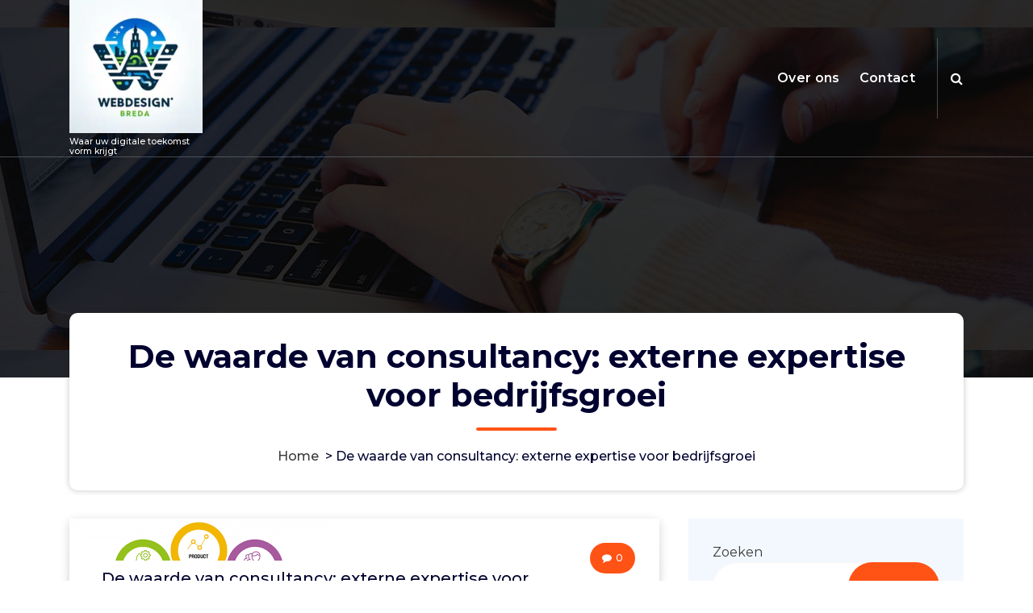

--- FILE ---
content_type: text/html; charset=UTF-8
request_url: https://webdesignbreda.net/uncategorized/consultancy/
body_size: 24499
content:
<!DOCTYPE html>
<html lang="nl-BE">
	<head>
		<meta charset="UTF-8">
		<meta name="viewport" content="width=device-width, initial-scale=1">
		<link rel="profile" href="https://gmpg.org/xfn/11">
				<link rel="pingback" href="https://webdesignbreda.net/xmlrpc.php">
		
		<meta name='robots' content='index, follow, max-image-preview:large, max-snippet:-1, max-video-preview:-1' />

	<!-- This site is optimized with the Yoast SEO plugin v23.5 - https://yoast.com/wordpress/plugins/seo/ -->
	<title>De waarde van consultancy: externe expertise voor bedrijfsgroei - webdesignbreda.net</title>
	<link rel="canonical" href="https://webdesignbreda.net/uncategorized/consultancy/" />
	<meta property="og:locale" content="nl_BE" />
	<meta property="og:type" content="article" />
	<meta property="og:title" content="De waarde van consultancy: externe expertise voor bedrijfsgroei - webdesignbreda.net" />
	<meta property="og:description" content="Consultancy: Het belang van externe expertise voor bedrijfsgroei In de huidige zakelijke wereld, waarin concurrentie hevig is en markten voortdurend veranderen, is het hebben van een concurrentievoordeel essentieel voor het succes van een bedrijf. Een manier waarop bedrijven dit voordeel kunnen behalen, is door gebruik te maken van consultancydiensten. Consultancy verwijst naar het proces waarbij [&hellip;]" />
	<meta property="og:url" content="https://webdesignbreda.net/uncategorized/consultancy/" />
	<meta property="og:site_name" content="webdesignbreda.net" />
	<meta property="article:published_time" content="2024-01-11T11:24:14+00:00" />
	<meta name="author" content="webdesignbreda" />
	<meta name="twitter:card" content="summary_large_image" />
	<meta name="twitter:label1" content="Geschreven door" />
	<meta name="twitter:data1" content="webdesignbreda" />
	<meta name="twitter:label2" content="Geschatte leestijd" />
	<meta name="twitter:data2" content="27 minuten" />
	<script type="application/ld+json" class="yoast-schema-graph">{"@context":"https://schema.org","@graph":[{"@type":"Article","@id":"https://webdesignbreda.net/uncategorized/consultancy/#article","isPartOf":{"@id":"https://webdesignbreda.net/uncategorized/consultancy/"},"author":{"name":"webdesignbreda","@id":"https://webdesignbreda.net/#/schema/person/b3ac430f23d973385214be7dcc091788"},"headline":"De waarde van consultancy: externe expertise voor bedrijfsgroei","datePublished":"2024-01-11T11:24:14+00:00","dateModified":"2024-01-11T11:24:14+00:00","mainEntityOfPage":{"@id":"https://webdesignbreda.net/uncategorized/consultancy/"},"wordCount":5445,"commentCount":0,"publisher":{"@id":"https://webdesignbreda.net/#organization"},"image":{"@id":"https://webdesignbreda.net/uncategorized/consultancy/#primaryimage"},"thumbnailUrl":"https://i0.wp.com/webdesignbreda.net/wp-content/uploads/2024/01/consultancy-6.png?fit=321%2C157&ssl=1","keywords":["advies","advies geven","bedrijfsgroei","bedrijven","begeleiding","beslissingen nemen","brugg","concurrentievoordeel","consultancy","drukke periodes","ervaring","externe expertise","externe experts","financiën","human resources","identificeren van zwakke punten","implementeren van oplossingen","inzichten","kennis","marketing","objectiviteit","ondersteuning bieden","operationele processen","organisaties","projecten uitvoeren","strategieën","succes","tijdelijke versterking interne teams","vakgebieden","verbeteringsplannen","zakelijke wereld"],"articleSection":["Uncategorized"],"inLanguage":"nl-BE","potentialAction":[{"@type":"CommentAction","name":"Comment","target":["https://webdesignbreda.net/uncategorized/consultancy/#respond"]}]},{"@type":"WebPage","@id":"https://webdesignbreda.net/uncategorized/consultancy/","url":"https://webdesignbreda.net/uncategorized/consultancy/","name":"De waarde van consultancy: externe expertise voor bedrijfsgroei - webdesignbreda.net","isPartOf":{"@id":"https://webdesignbreda.net/#website"},"primaryImageOfPage":{"@id":"https://webdesignbreda.net/uncategorized/consultancy/#primaryimage"},"image":{"@id":"https://webdesignbreda.net/uncategorized/consultancy/#primaryimage"},"thumbnailUrl":"https://i0.wp.com/webdesignbreda.net/wp-content/uploads/2024/01/consultancy-6.png?fit=321%2C157&ssl=1","datePublished":"2024-01-11T11:24:14+00:00","dateModified":"2024-01-11T11:24:14+00:00","breadcrumb":{"@id":"https://webdesignbreda.net/uncategorized/consultancy/#breadcrumb"},"inLanguage":"nl-BE","potentialAction":[{"@type":"ReadAction","target":["https://webdesignbreda.net/uncategorized/consultancy/"]}]},{"@type":"ImageObject","inLanguage":"nl-BE","@id":"https://webdesignbreda.net/uncategorized/consultancy/#primaryimage","url":"https://i0.wp.com/webdesignbreda.net/wp-content/uploads/2024/01/consultancy-6.png?fit=321%2C157&ssl=1","contentUrl":"https://i0.wp.com/webdesignbreda.net/wp-content/uploads/2024/01/consultancy-6.png?fit=321%2C157&ssl=1","width":321,"height":157,"caption":"consultancy"},{"@type":"BreadcrumbList","@id":"https://webdesignbreda.net/uncategorized/consultancy/#breadcrumb","itemListElement":[{"@type":"ListItem","position":1,"name":"Home","item":"https://webdesignbreda.net/"},{"@type":"ListItem","position":2,"name":"De waarde van consultancy: externe expertise voor bedrijfsgroei"}]},{"@type":"WebSite","@id":"https://webdesignbreda.net/#website","url":"https://webdesignbreda.net/","name":"webdesignbreda.net","description":"Waar uw digitale toekomst vorm krijgt","publisher":{"@id":"https://webdesignbreda.net/#organization"},"potentialAction":[{"@type":"SearchAction","target":{"@type":"EntryPoint","urlTemplate":"https://webdesignbreda.net/?s={search_term_string}"},"query-input":{"@type":"PropertyValueSpecification","valueRequired":true,"valueName":"search_term_string"}}],"inLanguage":"nl-BE"},{"@type":"Organization","@id":"https://webdesignbreda.net/#organization","name":"webdesignbreda.net","url":"https://webdesignbreda.net/","logo":{"@type":"ImageObject","inLanguage":"nl-BE","@id":"https://webdesignbreda.net/#/schema/logo/image/","url":"https://i0.wp.com/webdesignbreda.net/wp-content/uploads/2024/07/sitelogo-1.webp?fit=200%2C200&ssl=1","contentUrl":"https://i0.wp.com/webdesignbreda.net/wp-content/uploads/2024/07/sitelogo-1.webp?fit=200%2C200&ssl=1","width":200,"height":200,"caption":"webdesignbreda.net"},"image":{"@id":"https://webdesignbreda.net/#/schema/logo/image/"}},{"@type":"Person","@id":"https://webdesignbreda.net/#/schema/person/b3ac430f23d973385214be7dcc091788","name":"webdesignbreda","image":{"@type":"ImageObject","inLanguage":"nl-BE","@id":"https://webdesignbreda.net/#/schema/person/image/","url":"https://secure.gravatar.com/avatar/bfc24d35d159c1b92d392d1c5e90bc3c?s=96&d=mm&r=g","contentUrl":"https://secure.gravatar.com/avatar/bfc24d35d159c1b92d392d1c5e90bc3c?s=96&d=mm&r=g","caption":"webdesignbreda"},"sameAs":["https://webdesignbreda.net"],"url":"https://webdesignbreda.net/author/webdesignbreda/"}]}</script>
	<!-- / Yoast SEO plugin. -->


<link rel='dns-prefetch' href='//stats.wp.com' />
<link rel='dns-prefetch' href='//fonts.googleapis.com' />
<link rel='dns-prefetch' href='//i0.wp.com' />
<link rel='dns-prefetch' href='//c0.wp.com' />
<link rel="alternate" type="application/rss+xml" title="webdesignbreda.net &raquo; feed" href="https://webdesignbreda.net/feed/" />
<link rel="alternate" type="application/rss+xml" title="webdesignbreda.net &raquo; reactiesfeed" href="https://webdesignbreda.net/comments/feed/" />
<link rel="alternate" type="application/rss+xml" title="webdesignbreda.net &raquo; De waarde van consultancy: externe expertise voor bedrijfsgroei reactiesfeed" href="https://webdesignbreda.net/uncategorized/consultancy/feed/" />
<script type="text/javascript">
/* <![CDATA[ */
window._wpemojiSettings = {"baseUrl":"https:\/\/s.w.org\/images\/core\/emoji\/14.0.0\/72x72\/","ext":".png","svgUrl":"https:\/\/s.w.org\/images\/core\/emoji\/14.0.0\/svg\/","svgExt":".svg","source":{"concatemoji":"https:\/\/webdesignbreda.net\/wp-includes\/js\/wp-emoji-release.min.js?ver=6.4.2"}};
/*! This file is auto-generated */
!function(i,n){var o,s,e;function c(e){try{var t={supportTests:e,timestamp:(new Date).valueOf()};sessionStorage.setItem(o,JSON.stringify(t))}catch(e){}}function p(e,t,n){e.clearRect(0,0,e.canvas.width,e.canvas.height),e.fillText(t,0,0);var t=new Uint32Array(e.getImageData(0,0,e.canvas.width,e.canvas.height).data),r=(e.clearRect(0,0,e.canvas.width,e.canvas.height),e.fillText(n,0,0),new Uint32Array(e.getImageData(0,0,e.canvas.width,e.canvas.height).data));return t.every(function(e,t){return e===r[t]})}function u(e,t,n){switch(t){case"flag":return n(e,"\ud83c\udff3\ufe0f\u200d\u26a7\ufe0f","\ud83c\udff3\ufe0f\u200b\u26a7\ufe0f")?!1:!n(e,"\ud83c\uddfa\ud83c\uddf3","\ud83c\uddfa\u200b\ud83c\uddf3")&&!n(e,"\ud83c\udff4\udb40\udc67\udb40\udc62\udb40\udc65\udb40\udc6e\udb40\udc67\udb40\udc7f","\ud83c\udff4\u200b\udb40\udc67\u200b\udb40\udc62\u200b\udb40\udc65\u200b\udb40\udc6e\u200b\udb40\udc67\u200b\udb40\udc7f");case"emoji":return!n(e,"\ud83e\udef1\ud83c\udffb\u200d\ud83e\udef2\ud83c\udfff","\ud83e\udef1\ud83c\udffb\u200b\ud83e\udef2\ud83c\udfff")}return!1}function f(e,t,n){var r="undefined"!=typeof WorkerGlobalScope&&self instanceof WorkerGlobalScope?new OffscreenCanvas(300,150):i.createElement("canvas"),a=r.getContext("2d",{willReadFrequently:!0}),o=(a.textBaseline="top",a.font="600 32px Arial",{});return e.forEach(function(e){o[e]=t(a,e,n)}),o}function t(e){var t=i.createElement("script");t.src=e,t.defer=!0,i.head.appendChild(t)}"undefined"!=typeof Promise&&(o="wpEmojiSettingsSupports",s=["flag","emoji"],n.supports={everything:!0,everythingExceptFlag:!0},e=new Promise(function(e){i.addEventListener("DOMContentLoaded",e,{once:!0})}),new Promise(function(t){var n=function(){try{var e=JSON.parse(sessionStorage.getItem(o));if("object"==typeof e&&"number"==typeof e.timestamp&&(new Date).valueOf()<e.timestamp+604800&&"object"==typeof e.supportTests)return e.supportTests}catch(e){}return null}();if(!n){if("undefined"!=typeof Worker&&"undefined"!=typeof OffscreenCanvas&&"undefined"!=typeof URL&&URL.createObjectURL&&"undefined"!=typeof Blob)try{var e="postMessage("+f.toString()+"("+[JSON.stringify(s),u.toString(),p.toString()].join(",")+"));",r=new Blob([e],{type:"text/javascript"}),a=new Worker(URL.createObjectURL(r),{name:"wpTestEmojiSupports"});return void(a.onmessage=function(e){c(n=e.data),a.terminate(),t(n)})}catch(e){}c(n=f(s,u,p))}t(n)}).then(function(e){for(var t in e)n.supports[t]=e[t],n.supports.everything=n.supports.everything&&n.supports[t],"flag"!==t&&(n.supports.everythingExceptFlag=n.supports.everythingExceptFlag&&n.supports[t]);n.supports.everythingExceptFlag=n.supports.everythingExceptFlag&&!n.supports.flag,n.DOMReady=!1,n.readyCallback=function(){n.DOMReady=!0}}).then(function(){return e}).then(function(){var e;n.supports.everything||(n.readyCallback(),(e=n.source||{}).concatemoji?t(e.concatemoji):e.wpemoji&&e.twemoji&&(t(e.twemoji),t(e.wpemoji)))}))}((window,document),window._wpemojiSettings);
/* ]]> */
</script>
<style id='wp-emoji-styles-inline-css' type='text/css'>

	img.wp-smiley, img.emoji {
		display: inline !important;
		border: none !important;
		box-shadow: none !important;
		height: 1em !important;
		width: 1em !important;
		margin: 0 0.07em !important;
		vertical-align: -0.1em !important;
		background: none !important;
		padding: 0 !important;
	}
</style>
<link rel='stylesheet' id='wp-block-library-css' href='https://c0.wp.com/c/6.4.2/wp-includes/css/dist/block-library/style.min.css' type='text/css' media='all' />
<link rel='stylesheet' id='mediaelement-css' href='https://c0.wp.com/c/6.4.2/wp-includes/js/mediaelement/mediaelementplayer-legacy.min.css' type='text/css' media='all' />
<link rel='stylesheet' id='wp-mediaelement-css' href='https://c0.wp.com/c/6.4.2/wp-includes/js/mediaelement/wp-mediaelement.min.css' type='text/css' media='all' />
<style id='jetpack-sharing-buttons-style-inline-css' type='text/css'>
.jetpack-sharing-buttons__services-list{display:flex;flex-direction:row;flex-wrap:wrap;gap:0;list-style-type:none;margin:5px;padding:0}.jetpack-sharing-buttons__services-list.has-small-icon-size{font-size:12px}.jetpack-sharing-buttons__services-list.has-normal-icon-size{font-size:16px}.jetpack-sharing-buttons__services-list.has-large-icon-size{font-size:24px}.jetpack-sharing-buttons__services-list.has-huge-icon-size{font-size:36px}@media print{.jetpack-sharing-buttons__services-list{display:none!important}}.editor-styles-wrapper .wp-block-jetpack-sharing-buttons{gap:0;padding-inline-start:0}ul.jetpack-sharing-buttons__services-list.has-background{padding:1.25em 2.375em}
</style>
<style id='classic-theme-styles-inline-css' type='text/css'>
/*! This file is auto-generated */
.wp-block-button__link{color:#fff;background-color:#32373c;border-radius:9999px;box-shadow:none;text-decoration:none;padding:calc(.667em + 2px) calc(1.333em + 2px);font-size:1.125em}.wp-block-file__button{background:#32373c;color:#fff;text-decoration:none}
</style>
<style id='global-styles-inline-css' type='text/css'>
body{--wp--preset--color--black: #000000;--wp--preset--color--cyan-bluish-gray: #abb8c3;--wp--preset--color--white: #ffffff;--wp--preset--color--pale-pink: #f78da7;--wp--preset--color--vivid-red: #cf2e2e;--wp--preset--color--luminous-vivid-orange: #ff6900;--wp--preset--color--luminous-vivid-amber: #fcb900;--wp--preset--color--light-green-cyan: #7bdcb5;--wp--preset--color--vivid-green-cyan: #00d084;--wp--preset--color--pale-cyan-blue: #8ed1fc;--wp--preset--color--vivid-cyan-blue: #0693e3;--wp--preset--color--vivid-purple: #9b51e0;--wp--preset--gradient--vivid-cyan-blue-to-vivid-purple: linear-gradient(135deg,rgba(6,147,227,1) 0%,rgb(155,81,224) 100%);--wp--preset--gradient--light-green-cyan-to-vivid-green-cyan: linear-gradient(135deg,rgb(122,220,180) 0%,rgb(0,208,130) 100%);--wp--preset--gradient--luminous-vivid-amber-to-luminous-vivid-orange: linear-gradient(135deg,rgba(252,185,0,1) 0%,rgba(255,105,0,1) 100%);--wp--preset--gradient--luminous-vivid-orange-to-vivid-red: linear-gradient(135deg,rgba(255,105,0,1) 0%,rgb(207,46,46) 100%);--wp--preset--gradient--very-light-gray-to-cyan-bluish-gray: linear-gradient(135deg,rgb(238,238,238) 0%,rgb(169,184,195) 100%);--wp--preset--gradient--cool-to-warm-spectrum: linear-gradient(135deg,rgb(74,234,220) 0%,rgb(151,120,209) 20%,rgb(207,42,186) 40%,rgb(238,44,130) 60%,rgb(251,105,98) 80%,rgb(254,248,76) 100%);--wp--preset--gradient--blush-light-purple: linear-gradient(135deg,rgb(255,206,236) 0%,rgb(152,150,240) 100%);--wp--preset--gradient--blush-bordeaux: linear-gradient(135deg,rgb(254,205,165) 0%,rgb(254,45,45) 50%,rgb(107,0,62) 100%);--wp--preset--gradient--luminous-dusk: linear-gradient(135deg,rgb(255,203,112) 0%,rgb(199,81,192) 50%,rgb(65,88,208) 100%);--wp--preset--gradient--pale-ocean: linear-gradient(135deg,rgb(255,245,203) 0%,rgb(182,227,212) 50%,rgb(51,167,181) 100%);--wp--preset--gradient--electric-grass: linear-gradient(135deg,rgb(202,248,128) 0%,rgb(113,206,126) 100%);--wp--preset--gradient--midnight: linear-gradient(135deg,rgb(2,3,129) 0%,rgb(40,116,252) 100%);--wp--preset--font-size--small: 13px;--wp--preset--font-size--medium: 20px;--wp--preset--font-size--large: 36px;--wp--preset--font-size--x-large: 42px;--wp--preset--spacing--20: 0.44rem;--wp--preset--spacing--30: 0.67rem;--wp--preset--spacing--40: 1rem;--wp--preset--spacing--50: 1.5rem;--wp--preset--spacing--60: 2.25rem;--wp--preset--spacing--70: 3.38rem;--wp--preset--spacing--80: 5.06rem;--wp--preset--shadow--natural: 6px 6px 9px rgba(0, 0, 0, 0.2);--wp--preset--shadow--deep: 12px 12px 50px rgba(0, 0, 0, 0.4);--wp--preset--shadow--sharp: 6px 6px 0px rgba(0, 0, 0, 0.2);--wp--preset--shadow--outlined: 6px 6px 0px -3px rgba(255, 255, 255, 1), 6px 6px rgba(0, 0, 0, 1);--wp--preset--shadow--crisp: 6px 6px 0px rgba(0, 0, 0, 1);}:where(.is-layout-flex){gap: 0.5em;}:where(.is-layout-grid){gap: 0.5em;}body .is-layout-flow > .alignleft{float: left;margin-inline-start: 0;margin-inline-end: 2em;}body .is-layout-flow > .alignright{float: right;margin-inline-start: 2em;margin-inline-end: 0;}body .is-layout-flow > .aligncenter{margin-left: auto !important;margin-right: auto !important;}body .is-layout-constrained > .alignleft{float: left;margin-inline-start: 0;margin-inline-end: 2em;}body .is-layout-constrained > .alignright{float: right;margin-inline-start: 2em;margin-inline-end: 0;}body .is-layout-constrained > .aligncenter{margin-left: auto !important;margin-right: auto !important;}body .is-layout-constrained > :where(:not(.alignleft):not(.alignright):not(.alignfull)){max-width: var(--wp--style--global--content-size);margin-left: auto !important;margin-right: auto !important;}body .is-layout-constrained > .alignwide{max-width: var(--wp--style--global--wide-size);}body .is-layout-flex{display: flex;}body .is-layout-flex{flex-wrap: wrap;align-items: center;}body .is-layout-flex > *{margin: 0;}body .is-layout-grid{display: grid;}body .is-layout-grid > *{margin: 0;}:where(.wp-block-columns.is-layout-flex){gap: 2em;}:where(.wp-block-columns.is-layout-grid){gap: 2em;}:where(.wp-block-post-template.is-layout-flex){gap: 1.25em;}:where(.wp-block-post-template.is-layout-grid){gap: 1.25em;}.has-black-color{color: var(--wp--preset--color--black) !important;}.has-cyan-bluish-gray-color{color: var(--wp--preset--color--cyan-bluish-gray) !important;}.has-white-color{color: var(--wp--preset--color--white) !important;}.has-pale-pink-color{color: var(--wp--preset--color--pale-pink) !important;}.has-vivid-red-color{color: var(--wp--preset--color--vivid-red) !important;}.has-luminous-vivid-orange-color{color: var(--wp--preset--color--luminous-vivid-orange) !important;}.has-luminous-vivid-amber-color{color: var(--wp--preset--color--luminous-vivid-amber) !important;}.has-light-green-cyan-color{color: var(--wp--preset--color--light-green-cyan) !important;}.has-vivid-green-cyan-color{color: var(--wp--preset--color--vivid-green-cyan) !important;}.has-pale-cyan-blue-color{color: var(--wp--preset--color--pale-cyan-blue) !important;}.has-vivid-cyan-blue-color{color: var(--wp--preset--color--vivid-cyan-blue) !important;}.has-vivid-purple-color{color: var(--wp--preset--color--vivid-purple) !important;}.has-black-background-color{background-color: var(--wp--preset--color--black) !important;}.has-cyan-bluish-gray-background-color{background-color: var(--wp--preset--color--cyan-bluish-gray) !important;}.has-white-background-color{background-color: var(--wp--preset--color--white) !important;}.has-pale-pink-background-color{background-color: var(--wp--preset--color--pale-pink) !important;}.has-vivid-red-background-color{background-color: var(--wp--preset--color--vivid-red) !important;}.has-luminous-vivid-orange-background-color{background-color: var(--wp--preset--color--luminous-vivid-orange) !important;}.has-luminous-vivid-amber-background-color{background-color: var(--wp--preset--color--luminous-vivid-amber) !important;}.has-light-green-cyan-background-color{background-color: var(--wp--preset--color--light-green-cyan) !important;}.has-vivid-green-cyan-background-color{background-color: var(--wp--preset--color--vivid-green-cyan) !important;}.has-pale-cyan-blue-background-color{background-color: var(--wp--preset--color--pale-cyan-blue) !important;}.has-vivid-cyan-blue-background-color{background-color: var(--wp--preset--color--vivid-cyan-blue) !important;}.has-vivid-purple-background-color{background-color: var(--wp--preset--color--vivid-purple) !important;}.has-black-border-color{border-color: var(--wp--preset--color--black) !important;}.has-cyan-bluish-gray-border-color{border-color: var(--wp--preset--color--cyan-bluish-gray) !important;}.has-white-border-color{border-color: var(--wp--preset--color--white) !important;}.has-pale-pink-border-color{border-color: var(--wp--preset--color--pale-pink) !important;}.has-vivid-red-border-color{border-color: var(--wp--preset--color--vivid-red) !important;}.has-luminous-vivid-orange-border-color{border-color: var(--wp--preset--color--luminous-vivid-orange) !important;}.has-luminous-vivid-amber-border-color{border-color: var(--wp--preset--color--luminous-vivid-amber) !important;}.has-light-green-cyan-border-color{border-color: var(--wp--preset--color--light-green-cyan) !important;}.has-vivid-green-cyan-border-color{border-color: var(--wp--preset--color--vivid-green-cyan) !important;}.has-pale-cyan-blue-border-color{border-color: var(--wp--preset--color--pale-cyan-blue) !important;}.has-vivid-cyan-blue-border-color{border-color: var(--wp--preset--color--vivid-cyan-blue) !important;}.has-vivid-purple-border-color{border-color: var(--wp--preset--color--vivid-purple) !important;}.has-vivid-cyan-blue-to-vivid-purple-gradient-background{background: var(--wp--preset--gradient--vivid-cyan-blue-to-vivid-purple) !important;}.has-light-green-cyan-to-vivid-green-cyan-gradient-background{background: var(--wp--preset--gradient--light-green-cyan-to-vivid-green-cyan) !important;}.has-luminous-vivid-amber-to-luminous-vivid-orange-gradient-background{background: var(--wp--preset--gradient--luminous-vivid-amber-to-luminous-vivid-orange) !important;}.has-luminous-vivid-orange-to-vivid-red-gradient-background{background: var(--wp--preset--gradient--luminous-vivid-orange-to-vivid-red) !important;}.has-very-light-gray-to-cyan-bluish-gray-gradient-background{background: var(--wp--preset--gradient--very-light-gray-to-cyan-bluish-gray) !important;}.has-cool-to-warm-spectrum-gradient-background{background: var(--wp--preset--gradient--cool-to-warm-spectrum) !important;}.has-blush-light-purple-gradient-background{background: var(--wp--preset--gradient--blush-light-purple) !important;}.has-blush-bordeaux-gradient-background{background: var(--wp--preset--gradient--blush-bordeaux) !important;}.has-luminous-dusk-gradient-background{background: var(--wp--preset--gradient--luminous-dusk) !important;}.has-pale-ocean-gradient-background{background: var(--wp--preset--gradient--pale-ocean) !important;}.has-electric-grass-gradient-background{background: var(--wp--preset--gradient--electric-grass) !important;}.has-midnight-gradient-background{background: var(--wp--preset--gradient--midnight) !important;}.has-small-font-size{font-size: var(--wp--preset--font-size--small) !important;}.has-medium-font-size{font-size: var(--wp--preset--font-size--medium) !important;}.has-large-font-size{font-size: var(--wp--preset--font-size--large) !important;}.has-x-large-font-size{font-size: var(--wp--preset--font-size--x-large) !important;}
.wp-block-navigation a:where(:not(.wp-element-button)){color: inherit;}
:where(.wp-block-post-template.is-layout-flex){gap: 1.25em;}:where(.wp-block-post-template.is-layout-grid){gap: 1.25em;}
:where(.wp-block-columns.is-layout-flex){gap: 2em;}:where(.wp-block-columns.is-layout-grid){gap: 2em;}
.wp-block-pullquote{font-size: 1.5em;line-height: 1.6;}
</style>
<link rel='stylesheet' id='cptch_stylesheet-css' href='https://webdesignbreda.net/wp-content/plugins/captcha-bws/css/front_end_style.css?ver=5.2.7' type='text/css' media='all' />
<link rel='stylesheet' id='dashicons-css' href='https://c0.wp.com/c/6.4.2/wp-includes/css/dashicons.min.css' type='text/css' media='all' />
<link rel='stylesheet' id='cptch_desktop_style-css' href='https://webdesignbreda.net/wp-content/plugins/captcha-bws/css/desktop_style.css?ver=5.2.7' type='text/css' media='all' />
<link rel='stylesheet' id='bootstrap-min-css' href='https://webdesignbreda.net/wp-content/themes/spintech/assets/css/bootstrap.min.css?ver=6.4.2' type='text/css' media='all' />
<link rel='stylesheet' id='owl-carousel-min-css' href='https://webdesignbreda.net/wp-content/themes/spintech/assets/css/owl.carousel.min.css?ver=6.4.2' type='text/css' media='all' />
<link rel='stylesheet' id='font-awesome-css' href='https://webdesignbreda.net/wp-content/themes/spintech/assets/css/fonts/font-awesome/css/font-awesome.min.css?ver=6.4.2' type='text/css' media='all' />
<link rel='stylesheet' id='animate-css' href='https://webdesignbreda.net/wp-content/themes/spintech/assets/css/animate.min.css?ver=6.4.2' type='text/css' media='all' />
<link rel='stylesheet' id='spintech-editor-style-css' href='https://webdesignbreda.net/wp-content/themes/spintech/assets/css/editor-style.css?ver=6.4.2' type='text/css' media='all' />
<link rel='stylesheet' id='spintech-menus-css' href='https://webdesignbreda.net/wp-content/themes/spintech/assets/css/classic-menu.css?ver=6.4.2' type='text/css' media='all' />
<link rel='stylesheet' id='spintech-widgets-css' href='https://webdesignbreda.net/wp-content/themes/spintech/assets/css/widgets.css?ver=6.4.2' type='text/css' media='all' />
<link rel='stylesheet' id='spintech-main-css' href='https://webdesignbreda.net/wp-content/themes/spintech/assets/css/main.css?ver=6.4.2' type='text/css' media='all' />
<link rel='stylesheet' id='spintech-media-query-css' href='https://webdesignbreda.net/wp-content/themes/spintech/assets/css/responsive.css?ver=6.4.2' type='text/css' media='all' />
<link rel='stylesheet' id='spintech-style-css' href='https://webdesignbreda.net/wp-content/themes/itpress/style.css?ver=6.4.2' type='text/css' media='all' />
<style id='spintech-style-inline-css' type='text/css'>
.breadcrumb-area {
					background-image: url(https://webdesignbreda.net/wp-content/themes/spintech/assets/images/bg/breadcrumbg.jpg);
					background-attachment: scroll;
				}

</style>
<link rel='stylesheet' id='spintech-fonts-css' href='//fonts.googleapis.com/css?family=Montserrat%3Aital%2Cwght%400%2C200%3B0%2C300%3B0%2C400%3B0%2C500%3B0%2C600%3B0%2C700%3B0%2C800%3B0%2C900%3B1%2C100%3B1%2C200%3B1%2C300%3B1%2C400%3B1%2C500%3B1%2C600%3B1%2C700%3B1%2C800%3B1%2C900&#038;subset=latin%2Clatin-ext' type='text/css' media='all' />
<link rel='stylesheet' id='spintech-parent-style-css' href='https://webdesignbreda.net/wp-content/themes/spintech/style.css?ver=6.4.2' type='text/css' media='all' />
<link rel='stylesheet' id='itpress-style-css' href='https://webdesignbreda.net/wp-content/themes/itpress/style.css?ver=6.4.2' type='text/css' media='all' />
<link rel='stylesheet' id='itpress-responsive-css' href='https://webdesignbreda.net/wp-content/themes/itpress/assets/css/responsive.css?ver=6.4.2' type='text/css' media='all' />
<link rel='stylesheet' id='jetpack_css-css' href='https://c0.wp.com/p/jetpack/13.6.1/css/jetpack.css' type='text/css' media='all' />
<script type="text/javascript" src="https://c0.wp.com/c/6.4.2/wp-includes/js/jquery/jquery.min.js" id="jquery-core-js"></script>
<script type="text/javascript" src="https://c0.wp.com/c/6.4.2/wp-includes/js/jquery/jquery-migrate.min.js" id="jquery-migrate-js"></script>
<script type="text/javascript" src="https://webdesignbreda.net/wp-content/themes/spintech/assets/js/owl.carousel.min.js?ver=1" id="owl-carousel-js"></script>
<link rel="https://api.w.org/" href="https://webdesignbreda.net/wp-json/" /><link rel="alternate" type="application/json" href="https://webdesignbreda.net/wp-json/wp/v2/posts/79" /><link rel="EditURI" type="application/rsd+xml" title="RSD" href="https://webdesignbreda.net/xmlrpc.php?rsd" />
<meta name="generator" content="WordPress 6.4.2" />
<link rel='shortlink' href='https://webdesignbreda.net/?p=79' />
<link rel="alternate" type="application/json+oembed" href="https://webdesignbreda.net/wp-json/oembed/1.0/embed?url=https%3A%2F%2Fwebdesignbreda.net%2Funcategorized%2Fconsultancy%2F" />
<link rel="alternate" type="text/xml+oembed" href="https://webdesignbreda.net/wp-json/oembed/1.0/embed?url=https%3A%2F%2Fwebdesignbreda.net%2Funcategorized%2Fconsultancy%2F&#038;format=xml" />
	<style>img#wpstats{display:none}</style>
			<style type="text/css">
			 h4.site-title,
		 p.site-description {
			color: ##ffffff;
		}
		</style>
	<link rel="icon" href="https://i0.wp.com/webdesignbreda.net/wp-content/uploads/2024/07/siteicon-1.webp?fit=32%2C32&#038;ssl=1" sizes="32x32" />
<link rel="icon" href="https://i0.wp.com/webdesignbreda.net/wp-content/uploads/2024/07/siteicon-1.webp?fit=192%2C192&#038;ssl=1" sizes="192x192" />
<link rel="apple-touch-icon" href="https://i0.wp.com/webdesignbreda.net/wp-content/uploads/2024/07/siteicon-1.webp?fit=180%2C180&#038;ssl=1" />
<meta name="msapplication-TileImage" content="https://i0.wp.com/webdesignbreda.net/wp-content/uploads/2024/07/siteicon-1.webp?fit=270%2C270&#038;ssl=1" />
	</head>
<body class="post-template-default single single-post postid-79 single-format-standard wp-custom-logo header-transparent">

	<div id="page" class="site">
		<a class="skip-link screen-reader-text" href="#content">Spring naar de inhoud</a>
	
	 <header id="main-header" class="main-header">
        <!--===// Start: Navigation Wrapper
        =================================-->
        <div class="navigation-wrapper">
            <!--===// Start: Main Desktop Navigation
            =================================-->
            <div class="main-navigation-area d-none d-lg-block">
                <div class="main-navigation is-sticky-on">
                    <div class="container">
                        <div class="row">
                            <div class="col-2 my-auto">
                                <div class="logo">
                                    <a href="https://webdesignbreda.net/" class="custom-logo-link" rel="home"><img width="200" height="200" src="https://i0.wp.com/webdesignbreda.net/wp-content/uploads/2024/07/sitelogo-1.webp?fit=200%2C200&amp;ssl=1" class="custom-logo" alt="sitelogo" decoding="async" srcset="https://i0.wp.com/webdesignbreda.net/wp-content/uploads/2024/07/sitelogo-1.webp?w=200&amp;ssl=1 200w, https://i0.wp.com/webdesignbreda.net/wp-content/uploads/2024/07/sitelogo-1.webp?resize=150%2C150&amp;ssl=1 150w" sizes="(max-width: 200px) 100vw, 200px" /></a>																				<p class="site-description">Waar uw digitale toekomst vorm krijgt</p>
									                                </div>
                            </div>
                            <div class="col-10 my-auto">
                                <nav class="navbar-area">
                                    <div class="main-navbar">
                                        <ul id="menu-primary-menu" class="main-menu"><li itemscope="itemscope" itemtype="https://www.schema.org/SiteNavigationElement" id="menu-item-16" class="menu-item menu-item-type-post_type menu-item-object-page menu-item-16 nav-item"><a title="Over ons" href="https://webdesignbreda.net/about/" class="nav-link">Over ons</a></li>
<li itemscope="itemscope" itemtype="https://www.schema.org/SiteNavigationElement" id="menu-item-36" class="menu-item menu-item-type-post_type menu-item-object-page menu-item-36 nav-item"><a title="Contact" href="https://webdesignbreda.net/contact/" class="nav-link">Contact</a></li>
</ul>                         
                                    </div>
                                    <div class="main-menu-right">
                                        <ul class="menu-right-list">
												
																							<li class="search-button">
													<button type="button" id="header-search-toggle" class="header-search-toggle" aria-expanded="false" aria-label="Zoek pop-up"><i class="fa fa-search"></i></button>
												</li>
																						                                        </ul>                            
                                    </div>
                                </nav>
                            </div>
                        </div>
                    </div>
                </div>
            </div>
            <!--===// End:  Main Desktop Navigation
            =================================-->
            <!--===// Start: Main Mobile Navigation
            =================================-->
            <div class="main-mobile-nav is-sticky-on"> 
                <div class="container">
                    <div class="row">
                        <div class="col-12">
                            <div class="main-mobile-menu">
                                <div class="mobile-logo">
                                    <div class="logo">
                                       <a href="https://webdesignbreda.net/" class="custom-logo-link" rel="home"><img width="200" height="200" src="https://i0.wp.com/webdesignbreda.net/wp-content/uploads/2024/07/sitelogo-1.webp?fit=200%2C200&amp;ssl=1" class="custom-logo" alt="sitelogo" decoding="async" srcset="https://i0.wp.com/webdesignbreda.net/wp-content/uploads/2024/07/sitelogo-1.webp?w=200&amp;ssl=1 200w, https://i0.wp.com/webdesignbreda.net/wp-content/uploads/2024/07/sitelogo-1.webp?resize=150%2C150&amp;ssl=1 150w" sizes="(max-width: 200px) 100vw, 200px" /></a>																						<p class="site-description">Waar uw digitale toekomst vorm krijgt</p>
																			</div>
                                </div>
                                <div class="menu-collapse-wrap">
                                    <div class="hamburger-menu">
                                        <button type="button" class="menu-collapsed" aria-label="Menu samengevouwd">
                                            <div class="top-bun"></div>
                                            <div class="meat"></div>
                                            <div class="bottom-bun"></div>
                                        </button>
                                    </div>
                                </div>
                                <div class="main-mobile-wrapper">
                                    <div id="mobile-menu-build" class="main-mobile-build">
                                        <button type="button" class="header-close-menu close-style" aria-label="Sluit header menu"></button>
                                    </div>
                                    <div class="main-mobile-overlay" tabindex="-1"></div>
                                </div>
                                                            </div>
                        </div>
                    </div>
                </div>        
            </div>
            <!--===// End: Main Mobile Navigation
            =================================-->
        </div>
        <!--===// End: Navigation Wrapper
        =================================-->
        <!--===// Start: Header Search PopUp
        =================================-->
        <div class="header-search-popup">
            <div class="header-search-flex">
                <form method="get" class="search-form" action="https://webdesignbreda.net/" aria-label="Website zoeken">
                    <input type="search" class="form-control header-search-field" placeholder="Typ om te zoeken" name="s" id="search">
                    <button type="submit" class="search-submit"><i class="fa fa-search"></i></button>
                </form>
                <button type="button" id="header-search-close" class="close-style header-search-close" aria-label="Zoek pop-up sluiten"></button>
            </div>
        </div>
        <!--===// End: Header Search PopUp
        =================================-->
    </header>
    <!-- End: Main Header
    =================================-->	<section id="breadcrumb-section" class="breadcrumb-area breadcrumb-box">
        <div class="container">
            <div class="row">
                <div class="col-12">
                    <div class="breadcrumb-content">
                        <div class="breadcrumb-heading">
								<h2>
									De waarde van consultancy: externe expertise voor bedrijfsgroei								</h2>
                        </div>
							<ol class="breadcrumb-list">
								<li><a href="https://webdesignbreda.net">Home</a> &nbsp&gt;&nbsp<li class="active">De waarde van consultancy: externe expertise voor bedrijfsgroei</li></li>							</ol>
                    </div>                    
                </div>
            </div>
        </div>
    </section>
		
	<div id="content" class="spintech-content">
	<section id="post-section" class="post-section st-py-default">
	<div class="container">
		<div class="row gy-lg-0 gy-5 wow fadeInUp">
			<div class="col-lg-8">
				<div class="row row-cols-1 gy-5">
																		<div class="col">
	<article id="post-79" class="post-items text-center post-79 post type-post status-publish format-standard has-post-thumbnail hentry category-uncategorized tag-advies tag-advies-geven tag-bedrijfsgroei tag-bedrijven tag-begeleiding tag-beslissingen-nemen tag-brugg tag-concurrentievoordeel tag-consultancy tag-drukke-periodes tag-ervaring tag-externe-expertise tag-externe-experts tag-financien tag-human-resources tag-identificeren-van-zwakke-punten tag-implementeren-van-oplossingen tag-inzichten tag-kennis tag-marketing tag-objectiviteit tag-ondersteuning-bieden tag-operationele-processen tag-organisaties tag-projecten-uitvoeren tag-strategieen tag-succes tag-tijdelijke-versterking-interne-teams tag-vakgebieden tag-verbeteringsplannen tag-zakelijke-wereld">
		<figure class="post-image">
			<div class="featured-image mask-effect">
				<a href="https://webdesignbreda.net/uncategorized/consultancy/" class="post-hover">
				   <img width="321" height="157" src="https://webdesignbreda.net/wp-content/uploads/2024/01/consultancy-6.png" class="attachment-post-thumbnail size-post-thumbnail wp-post-image" alt="consultancy" decoding="async" fetchpriority="high" srcset="https://i0.wp.com/webdesignbreda.net/wp-content/uploads/2024/01/consultancy-6.png?w=321&amp;ssl=1 321w, https://i0.wp.com/webdesignbreda.net/wp-content/uploads/2024/01/consultancy-6.png?resize=300%2C147&amp;ssl=1 300w" sizes="(max-width: 321px) 100vw, 321px" />				</a>
				<h5 class="post-title post-image-text"><span class="mask">De waarde van consultancy: externe expertise voor bedrijfsgroei</span></h5>			</div>
			<div class="post-meta post-img-meta">
				<div class="post-line">
					<span class="comments-link"> <i class="fa fa-comment"></i> <a href="javascript:void(0);">0</a></span>
				</div>
			</div>
		</figure>
		<div class="post-content">
			<div class="post-meta">
				<span class="author-name">
									<a href="https://webdesignbreda.net/author/webdesignbreda/" class="author meta-info hide-on-mobile"> <span class="author-image" style="background-image: url('https://secure.gravatar.com/avatar/?s=96&#038;d=mm&#038;r=g');"></span> <span class="author-name">webdesignbreda</span> </a>
					
				</span>
				<span class="post-date">
					<time datetime="11-jan-2024" class="meta-info">11, jan, 2024</time>
				</span>
			</div>
			
			<div class="post-meta post-tags">
				<ul class="post-categories">
					<li>
						<i class="fa fa-tag"></i>
						<a href="https://webdesignbreda.net/uncategorized/consultancy/" rel="category"><a href="https://webdesignbreda.net/category/uncategorized/" rel="category tag">Uncategorized</a></a>
					</li>
				</ul>
			</div>
						
			<p>
Consultancy: Het belang van externe expertise voor bedrijfsgroei
</p>
</p>
<p>
In de huidige zakelijke wereld, waarin concurrentie hevig is en markten voortdurend veranderen, is het hebben van een concurrentievoordeel essentieel voor het succes van een bedrijf. Een manier waarop bedrijven dit voordeel kunnen behalen, is door gebruik te maken van consultancydiensten.
</p>
</p>
<p>
Consultancy verwijst naar het proces waarbij externe experts worden ingehuurd om advies en begeleiding te bieden aan organisaties op verschillende gebieden. Deze experts hebben vaak uitgebreide kennis en ervaring in specifieke vakgebieden, waardoor ze waardevolle inzichten en strategieën kunnen delen.
</p>
</p>
<p>
Eén van de belangrijkste voordelen van consultancy is dat het bedrijven toegang geeft tot gespecialiseerde kennis die anders mogelijk ontbreekt binnen de organisatie. Of het nu gaat om financiën, marketing, human resources of operationele processen, consultants kunnen een frisse blik werpen op problemen en nieuwe perspectieven bieden. Ze kunnen helpen bij het identificeren van zwakke punten, het ontwikkelen van verbeteringsplannen en het implementeren van effectieve oplossingen.
</p>
</p>
<p>
Daarnaast kan consultancy ook dienen als een tijdelijke versterking voor interne teams. Bedrijven kunnen consultants inhuren om specifieke projecten uit te voeren of om extra ondersteuning te bieden tijdens drukke periodes. Dit stelt interne medewerkers in staat om zich te concentreren op hun kernverantwoordelijkheden, terwijl de consultants zich richten op het behalen van de gestelde doelen.
</p>
</p>
<p>
Een ander voordeel van consultancy is de objectiviteit die externe experts kunnen bieden. Omdat ze geen direct belang hebben bij interne politiek of persoonlijke belangen, kunnen consultants onbevooroordeeld advies geven en objectieve beslissingen nemen. Dit kan helpen om vastgeroeste denkpatronen te doorbreken en nieuwe ideeën te genereren die anders mogelijk over het hoofd worden gezien.
</p>
</p>
<p>
Bovendien kunnen consultants ook fungeren als bruggenbouwers tussen verschillende afdelingen binnen een organisatie. Ze hebben vaak ervaring met het werken in diverse omgevingen en kunnen helpen bij het bevorderen van samenwerking en communicatie tussen teams. Door silo&#8217;s te doorbreken en een gemeenschappelijke visie te creëren, kan consultancy bijdragen aan een meer cohesieve organisatiecultuur.
</p>
</p>
<p>
Hoewel consultancy vele voordelen biedt, is het belangrijk om zorgvuldig te selecteren welke consultants worden ingehuurd. Het is essentieel dat ze niet alleen over de juiste expertise beschikken, maar ook goed passen bij de bedrijfscultuur en waarden. Open communicatie, wederzijds vertrouwen en een goede samenwerking zijn cruciaal voor een succesvolle consultancyrelatie.
</p>
</p>
<p>
Al met al kan consultancy een waardevol instrument zijn voor bedrijven die streven naar groei en succes in een competitieve markt. Door gebruik te maken van externe expertise kunnen organisaties hun concurrentievoordeel vergroten, problemen effectief aanpakken en nieuwe kansen benutten. Het inhuren van consultants kan een investering zijn die zichzelf op lange termijn terugbetaalt, waardoor bedrijven kunnen floreren in een snel veranderende zakelijke omgeving.
</p>
<p>&nbsp;</p>
<h2>
<h4>Externe expertise</h4>
<h4>Objectief advies</h4>
<h4>Tijdelijke versterking</h4>
<h4>Efficiëntieverbetering</h4>
<p>5. Nieuwe perspect </h2>
<ol>
<li><a href='#externe-expertise'> Externe expertise </a></li>
<li><a href='#objectief-advies'> Objectief advies </a></li>
<li><a href='#tijdelijke-versterking'> Tijdelijke versterking </a></li>
<li><a href='#efficientieverbetering'> Efficiëntieverbetering </a></li>
<li><a href='#nieuwe-perspectieven'> Nieuwe perspectieven </a></li>
<li><a href='#bruggenbouwers-tussen-teams'> Bruggenbouwers tussen teams </a></li>
<li><a href='#flexibiliteit-en-aanpasbaarheid'> Flexibiliteit en aanpasbaarheid </a></li>
</ol>
<p>&nbsp;</p>
<h2> 7 Nadelen van Consultancy: Kosten, Afhankelijkheid, Tijdsverlies, Verlies aan Controle, Beperkte Kennisoverdracht, Gebrek aan Betrokkenheid en Vertrouwelijk </h2>
<ol>
<li><a href='#kosten'> Kosten </a></li>
<li><a href='#afhankelijkheid'> Afhankelijkheid </a></li>
<li><a href='#tijd'> Tijd </a></li>
<li><a href='#verlies-aan-controle'> Verlies aan controle </a></li>
<li><a href='#beperkte-kennisoverdracht'> Beperkte kennisoverdracht </a></li>
<li><a href='#gebrek-aan-betrokkenheid'> Gebrek aan betrokkenheid </a></li>
<li><a href='#vertrouwelijkheidskwesties'> Vertrouwelijkheidskwesties </a></li>
</ol>
<h3 id='externe-expertise'>
Externe expertise<br />
</h3>
<p>
Externe expertise: Consultancy biedt bedrijven toegang tot gespecialiseerde kennis en ervaring die anders mogelijk ontbreekt binnen de organisatie. Consultants kunnen waardevolle inzichten en strategieën delen op specifieke vakgebieden.
</p>
</p>
<p>
In de dynamische en competitieve zakelijke wereld van vandaag is het cruciaal voor bedrijven om over de juiste kennis en ervaring te beschikken om succesvol te zijn. Dit is waar consultancy van onschatbare waarde kan zijn. Door externe experts in te schakelen, kunnen bedrijven toegang krijgen tot gespecialiseerde kennis die anders mogelijk ontbreekt binnen hun eigen teams.
</p>
</p>
<p>
Consultants hebben vaak jarenlange ervaring en expertise op specifieke vakgebieden, zoals financiën, marketing, human resources of operationele processen. Ze hebben diepgaande kennis van best practices, trends en innovaties binnen hun vakgebied. Dit stelt hen in staat om waardevolle inzichten te delen en strategieën aan te reiken die aansluiten bij de specifieke behoeften van een bedrijf.
</p>
</p>
<p>
Deze externe expertise kan een enorme impact hebben op de groei en ontwikkeling van een organisatie. Consultants kunnen helpen bij het identificeren van zwakke punten, het verbeteren van processen, het optimaliseren van prestaties en het implementeren van effectieve oplossingen. Ze kunnen nieuwe perspectieven bieden, creatieve ideeën genereren en helpen bij het nemen van strategische beslissingen.
</p>
</p>
<p>
Bovendien kunnen consultants ook fungeren als een soort mentor of coach voor interne teams. Ze kunnen medewerkers trainen en begeleiden, waardoor ze nieuwe vaardigheden en kennis opdoen. Dit kan de algehele capaciteiten van het bedrijf vergroten en zorgen voor een duurzame groei op lange termijn.
</p>
</p>
<p>
Het inhuren van consultants biedt bedrijven ook flexibiliteit. Het stelt hen in staat om externe expertise in te schakelen wanneer dat nodig is, zonder de kosten en verplichtingen van het in dienst nemen van fulltime medewerkers. Dit kan vooral gunstig zijn voor kleine en middelgrote ondernemingen die mogelijk niet over de middelen beschikken om een volledig intern team van experts samen te stellen.
</p>
</p>
<p>
Al met al biedt consultancy bedrijven toegang tot gespecialiseerde kennis en ervaring die anders mogelijk ontbreekt binnen de organisatie. Deze externe expertise kan helpen bij het verbeteren van prestaties, het identificeren van groeikansen en het behalen van concurrentievoordeel. Door gebruik te maken van consultants kunnen bedrijven hun potentieel maximaliseren en succesvol opereren in een snel veranderende zakelijke omgeving.
</p>
<h3 id='objectief-advies'>
Objectief advies<br />
</h3>
<p>
Objectief advies: Het voordeel van onbevooroordeeld consultancyadvies
</p>
</p>
<p>
In de zakelijke wereld is het soms moeilijk om vastgeroeste denkpatronen te doorbreken en nieuwe ideeën te genereren. Dit is waar consultancy van onschatbare waarde kan zijn. Een belangrijk aspect van consultancy is het vermogen van consultants om objectief advies te geven en objectieve beslissingen te nemen.
</p>
</p>
<p>
Consultants hebben geen direct belang bij interne politiek of persoonlijke belangen binnen een organisatie. Hierdoor kunnen ze met een frisse blik naar problemen kijken en onbevooroordeeld advies geven. Ze zijn niet beïnvloed door interne hiërarchieën, politiek of persoonlijke relaties, waardoor ze vrij zijn om hun expertise toe te passen zonder belemmeringen.
</p>
</p>
<p>
Dit objectieve perspectief kan helpen bij het doorbreken van vastgeroeste denkpatronen die binnen een organisatie kunnen ontstaan. Soms zitten bedrijven zo diep in hun eigen processen en gewoontes dat ze moeite hebben om nieuwe oplossingen of ideeën te zien. Consultants kunnen deze beperkingen doorbreken door buiten de gebaande paden te denken en nieuwe mogelijkheden te verkennen.
</p>
</p>
<p>
Daarnaast kunnen consultants ook helpen bij het genereren van nieuwe ideeën die anders mogelijk over het hoofd worden gezien. Hun externe perspectief stelt hen in staat om verschillende invalshoeken te onderzoeken en creatieve oplossingen voor problemen voor te stellen. Dit kan leiden tot innovatie binnen een organisatie en nieuwe kansen identificeren die anders misschien niet zouden zijn ontdekt.
</p>
</p>
<p>
Het vermogen van consultants om objectief advies te geven en objectieve beslissingen te nemen, maakt hen waardevolle partners voor bedrijven die streven naar groei en succes. Ze kunnen helpen bij het doorbreken van vastgeroeste denkpatronen, het genereren van nieuwe ideeën en het vinden van innovatieve oplossingen. Door gebruik te maken van deze externe expertise kunnen organisaties hun concurrentievoordeel vergroten en zich aanpassen aan een snel veranderende zakelijke omgeving.
</p>
</p>
<p>
Kortom, consultancy biedt het voordeel van objectief advies. Consultants kunnen onbevooroordeeld kijken naar de uitdagingen waarmee een organisatie wordt geconfronteerd en helpen bij het ontwikkelen van nieuwe perspectieven en ideeën. Dit kan leiden tot verbeterde besluitvorming, innovatie en groei voor bedrijven die streven naar succes in een competitieve markt.
</p>
<h3 id='tijdelijke-versterking'>
Tijdelijke versterking<br />
</h3>
<p>
Tijdelijke versterking: De waarde van consultants bij drukke periodes
</p>
</p>
<p>
In de dynamische wereld van het bedrijfsleven zijn er momenten waarop de werklast piekt en interne teams extra ondersteuning nodig hebben. Dit is waar consultancy zijn kracht toont als een tijdelijke versterking voor bedrijven.
</p>
</p>
<p>
Bedrijven kunnen consultants inhuren voor specifieke projecten of om extra ondersteuning te bieden tijdens drukke periodes. Dit stelt interne medewerkers in staat om zich te concentreren op hun kernverantwoordelijkheden, terwijl de consultants zich richten op het behalen van gestelde doelen.
</p>
</p>
<p>
Het inhuren van consultants biedt verschillende voordelen in dergelijke situaties. Ten eerste brengen consultants vaak gespecialiseerde kennis en expertise met zich mee die gericht is op het specifieke project of de uitdaging waarmee het bedrijf wordt geconfronteerd. Ze hebben ervaring in vergelijkbare situaties en kunnen snel up-to-speed komen, waardoor ze een waardevolle bijdrage kunnen leveren zonder langdurige training of inwerktijd.
</p>
</p>
<p>
Daarnaast kunnen consultants ook een frisse blik werpen op problemen en nieuwe perspectieven bieden. Omdat ze niet vastzitten in interne processen of politiek, kunnen ze objectieve analyses maken en innovatieve oplossingen aandragen. Dit kan leiden tot efficiëntere werkmethoden, kostenbesparingen en verbeterde resultaten.
</p>
</p>
<p>
Bovendien brengen consultants vaak best practices en nieuwe ideeën uit andere organisaties met zich mee, waardoor ze een bron van inspiratie worden voor interne teams. Ze kunnen nieuwe technieken, strategieën en benaderingen introduceren die anders mogelijk over het hoofd worden gezien. Dit kan de creativiteit en productiviteit van het hele team stimuleren.
</p>
</p>
<p>
Door tijdelijke versterking in te schakelen, kunnen bedrijven ook flexibel inspelen op veranderende marktomstandigheden. Ze kunnen snel opschalen wanneer dat nodig is en de consultants weer laten gaan wanneer de drukte afneemt. Dit zorgt voor een efficiënt gebruik van middelen en helpt bij het optimaliseren van de kostenstructuur van het bedrijf.
</p>
</p>
<p>
Kortom, consultancy als tijdelijke versterking biedt bedrijven de mogelijkheid om hun interne teams te ontlasten tijdens drukke periodes, zonder concessies te doen aan de kwaliteit of voortgang van projecten. Het inhuren van consultants stelt bedrijven in staat om zich te concentreren op hun kernverantwoordelijkheden, terwijl externe experts zich richten op het behalen van gestelde doelen. Deze flexibiliteit en expertise zijn vaak cruciaal voor het succesvol navigeren door uitdagende tijden in de zakenwereld.
</p>
<h3 id='efficientieverbetering'>
Efficiëntieverbetering<br />
</h3>
<p>
Efficiëntieverbetering: De voordelen van consultancy
</p>
</p>
<p>
In een wereld waarin bedrijven voortdurend streven naar groei en concurrentievoordeel, is het optimaliseren van processen en operaties van cruciaal belang. Dit is waar consultancy zijn waarde bewijst. Een van de belangrijkste voordelen van consultancy is de efficiëntieverbetering die het kan bieden aan bedrijven.
</p>
</p>
<p>
Consultants zijn experts in het analyseren van bedrijfsprocessen en het identificeren van zwakke punten. Ze brengen frisse perspectieven en objectieve inzichten met zich mee, waardoor ze inefficiënties kunnen opsporen die intern mogelijk over het hoofd worden gezien. Door deze inefficiënties te identificeren, kunnen consultants helpen bij het ontwikkelen en implementeren van verbeterde werkmethoden.
</p>
</p>
<p>
Deze efficiëntieverbeteringen kunnen verschillende voordelen opleveren voor een bedrijf. Allereerst kunnen ze leiden tot kostenbesparingen. Door inefficiënte processen te optimaliseren, worden verspilling en overbodige uitgaven verminderd. Dit kan variëren van het stroomlijnen van supply chain-processen tot het elimineren van dubbel werk binnen teams. Het resultaat is een betere kostenbeheersing en een hogere winstgevendheid.
</p>
</p>
<p>
Daarnaast kan efficiëntieverbetering ook leiden tot tijdsbesparing. Door processen te stroomlijnen en bottlenecks aan te pakken, kunnen consultants helpen bij het verminderen van vertragingen en tijdverspilling in de dagelijkse activiteiten van een bedrijf. Dit betekent dat medewerkers hun tijd effectiever kunnen besteden aan waardevolle taken, waardoor de algehele productiviteit toeneemt.
</p>
</p>
<p>
Een ander voordeel van efficiëntieverbetering is het vergroten van de klanttevredenheid. Door processen te optimaliseren en de doorlooptijd te verkorten, kunnen bedrijven sneller reageren op de behoeften en verwachtingen van hun klanten. Dit resulteert in een verbeterde klantervaring en verhoogde klantloyaliteit.
</p>
</p>
<p>
Het implementeren van efficiëntere werkmethoden vereist echter vaak verandering binnen een organisatie. Dit is waar consultants waardevol zijn. Ze hebben ervaring met veranderingsmanagement en kunnen helpen bij het overtuigen en betrekken van medewerkers bij het accepteren en omarmen van nieuwe processen. Door deze betrokkenheid te bevorderen, kan weerstand tegen verandering worden verminderd en kan een soepele overgang naar verbeterde werkmethoden worden bereikt.
</p>
</p>
<p>
Kortom, consultancy biedt bedrijven de mogelijkheid om hun efficiëntie te verbeteren door zwakke punten in processen en operaties aan te pakken. Dit leidt tot kostenbesparingen, tijdsbesparing en verbeterde productiviteit. Het inhuren van consultants kan een strategische investering zijn die bedrijven helpt om concurrerend te blijven in een snel veranderende zakelijke omgeving.
</p>
<h3 id='nieuwe-perspectieven'>
Nieuwe perspectieven<br />
</h3>
<p>
Nieuwe perspectieven: Externe consultants brengen frisse ideeën en nieuwe perspectieven met zich mee, omdat ze niet vastzitten in interne denkpatronen of beperkingen. Ze stimuleren creativiteit en innovatie binnen een organisatie.
</p>
</p>
<p>
Een van de grote voordelen van het inschakelen van externe consultants is hun vermogen om nieuwe perspectieven te bieden. Omdat ze geen deel uitmaken van het dagelijkse reilen en zeilen van een organisatie, kunnen ze objectief naar problemen en uitdagingen kijken. Ze zijn niet gebonden aan interne denkpatronen of beperkingen die vaak voorkomen bij medewerkers die al lange tijd in dezelfde omgeving werken.
</p>
</p>
<p>
Deze frisse blik stelt consultants in staat om innovatieve oplossingen voor te stellen en creatieve ideeën te genereren. Ze kunnen bestaande processen heroverwegen, inefficiënties identificeren en nieuwe benaderingen voorstellen die mogelijk over het hoofd worden gezien door interne teams. Door buiten de gebaande paden te denken, kunnen consultants organisaties helpen om zich aan te passen aan veranderende markten, nieuwe kansen te benutten en concurrentievoordeel te behalen.
</p>
</p>
<p>
Bovendien kunnen externe consultants ook inspirerend werken voor interne medewerkers. Door samen te werken met deze experts krijgen medewerkers de kans om hun eigen denkwijzen uit te dagen en nieuwe manieren van werken te verkennen. Dit kan leiden tot een cultuur van continue verbetering en innovatie binnen de organisatie, waarbij medewerkers worden aangemoedigd om buiten de gebaande paden te treden en nieuwe ideeën te verkennen.
</p>
</p>
<p>
Kortom, het inschakelen van externe consultants brengt nieuwe perspectieven met zich mee die waardevol kunnen zijn voor een organisatie. Ze bieden een frisse blik, stimuleren creativiteit en innovatie, en dagen interne denkpatronen uit. Door gebruik te maken van deze externe expertise kunnen bedrijven profiteren van nieuwe ideeën en benaderingen die hen helpen te groeien en te gedijen in een steeds veranderende zakelijke omgeving.
</p>
<h3 id='bruggenbouwers-tussen-teams'>
Bruggenbouwers tussen teams<br />
</h3>
<p>
Bruggenbouwers tussen teams: De waarde van consultants in het bevorderen van samenwerking
</p>
</p>
<p>
In een bedrijf is effectieve samenwerking tussen teams van cruciaal belang voor het behalen van succes. Helaas kunnen er soms silo&#8217;s ontstaan, waarbij teams geïsoleerd werken en communicatieproblemen ontstaan. Gelukkig kunnen consultants hier een waardevolle rol spelen als bruggenbouwers tussen teams.
</p>
</p>
<p>
Consultants hebben vaak ervaring met werken in diverse omgevingen en begrijpen de uitdagingen die gepaard gaan met het overbruggen van verschillende afdelingen. Ze kunnen helpen bij het bevorderen van samenwerking en communicatie door silo&#8217;s te doorbreken en een gemeenschappelijke visie te creëren.
</p>
</p>
<p>
Een consultant kan fungeren als een neutrale partij die de belangen van alle betrokken teams begrijpt en respecteert. Door open communicatie te stimuleren, kunnen ze obstakels identificeren die de samenwerking belemmeren en constructieve oplossingen bieden. Ze kunnen ook helpen bij het opstellen van duidelijke doelen en verwachtingen, zodat alle teams op één lijn zitten.
</p>
</p>
<p>
Daarnaast kunnen consultants ook strategieën implementeren om de teamdynamiek te verbeteren. Ze kunnen workshops of trainingssessies organiseren om teamleden te helpen elkaar beter te begrijpen, elkaars sterke punten te waarderen en effectief samen te werken. Dit kan leiden tot een meer cohesieve organisatiecultuur, waarin teams naadloos met elkaar samenwerken.
</p>
</p>
<p>
Het doorbreken van silo&#8217;s en het bevorderen van samenwerking tussen teams heeft vele voordelen. Het vergroot de efficiëntie, vermindert dubbel werk en bevordert innovatie door het delen van kennis en ideeën. Bovendien kan het de algehele werksfeer verbeteren, waardoor medewerkers zich meer betrokken voelen bij hun werk en bijdragen aan het succes van het bedrijf.
</p>
</p>
<p>
Het inhuren van een consultant als bruggenbouwer tussen teams kan dus een waardevolle investering zijn. Ze brengen niet alleen expertise op hun vakgebied, maar ook de vaardigheden om een cohesieve organisatiecultuur te creëren. Door samenwerking te bevorderen en communicatieproblemen aan te pakken, kunnen consultants helpen om de prestaties van teams te verbeteren en het potentieel van het hele bedrijf te benutten.
</p>
</p>
<p>
Kortom, consultants spelen een belangrijke rol als bruggenbouwers tussen teams. Hun ervaring in diverse omgevingen stelt hen in staat om silo&#8217;s te doorbreken en een gemeenschappelijke visie te creëren. Door samenwerking en communicatie te bevorderen, kunnen ze bijdragen aan een meer cohesieve organisatiecultuur waarin teams effectief kunnen samenwerken en gezamenlijke doelen kunnen bereiken.
</p>
<h3 id='flexibiliteit-en-aanpasbaarheid'>
Flexibiliteit en aanpasbaarheid<br />
</h3>
<p>
Flexibiliteit en aanpasbaarheid: Consultants passen zich gemakkelijk aan de behoeften van een bedrijf aan. Ze kunnen snel inspelen op veranderingen in de markt of nieuwe uitdagingen.
</p>
</p>
<p>
Een van de grote voordelen van het inhuren van consultants is hun flexibiliteit en aanpasbaarheid. In een snel veranderende zakelijke omgeving is het essentieel voor bedrijven om zich snel aan te passen aan nieuwe ontwikkelingen en uitdagingen. Consultants zijn experts in hun vakgebied en hebben vaak ervaring met verschillende industrieën en situaties, waardoor ze gemakkelijk kunnen schakelen tussen verschillende projecten en taken.
</p>
</p>
<p>
Of het nu gaat om het implementeren van nieuwe technologieën, het ontwikkelen van een marketingstrategie of het optimaliseren van bedrijfsprocessen, consultants kunnen snel reageren op veranderingen in de markt. Ze hebben vaak een brede kennisbasis en kunnen putten uit hun ervaring om effectieve oplossingen te bieden.
</p>
</p>
<p>
Daarnaast zijn consultants gewend om te werken met verschillende organisaties en teams. Ze begrijpen dat elk bedrijf uniek is en vereist daarom maatwerkoplossingen. Consultants passen zich gemakkelijk aan de specifieke behoeften, doelstellingen en cultuur van een bedrijf aan. Ze werken nauw samen met interne teams om een diepgaand begrip te krijgen van de uitdagingen waarmee het bedrijf wordt geconfronteerd, zodat ze op maat gemaakte strategieën kunnen ontwikkelen die aansluiten bij de specifieke situatie.
</p>
</p>
<p>
De flexibiliteit van consultants stelt bedrijven in staat om snel te reageren op veranderingen in de markt zonder dat ze extra personeel hoeven aan te nemen of bestaande medewerkers overbelast raken. Consultants kunnen worden ingehuurd voor specifieke projecten of voor een bepaalde periode, waardoor bedrijven de mogelijkheid hebben om hun middelen efficiënt te beheren.
</p>
</p>
<p>
Kortom, de flexibiliteit en aanpasbaarheid van consultants maken hen waardevolle partners voor bedrijven die behoefte hebben aan externe expertise. Ze kunnen snel inspelen op veranderingen in de markt, nieuwe uitdagingen aangaan en op maat gemaakte oplossingen bieden die aansluiten bij de specifieke behoeften van een bedrijf. Door gebruik te maken van consultants kunnen bedrijven zich wendbaarder opstellen en beter voorbereid zijn op toekomstige ontwikkelingen.
</p>
<h3 id='kosten'>
Kosten<br />
</h3>
<p>
Kosten: De prijs van consultancydiensten kan een belangrijk nadeel zijn voor bedrijven. Het inhuren van externe experts brengt vaak aanzienlijke kosten met zich mee, en dit kan vooral een uitdaging vormen voor kleinere ondernemingen met beperkte budgetten.
</p>
</p>
<p>
Consultancytarieven kunnen variëren afhankelijk van verschillende factoren, zoals de ervaring en expertise van de consultants, de duur van het project en de complexiteit van de taken. Deze kosten kunnen snel oplopen, vooral als er meerdere consultants of een langdurige samenwerking nodig is.
</p>
</p>
<p>
Voor kleinere bedrijven kan het financieel zwaar zijn om consultancydiensten in te schakelen. Ze moeten zorgvuldig afwegen of de voordelen die consultancy biedt opwegen tegen de extra kosten die het met zich meebrengt. Dit kan betekenen dat ze moeten kiezen tussen het inhuren van consultants of het alloceren van middelen aan andere essentiële bedrijfsbehoeften.
</p>
</p>
<p>
Het is belangrijk voor bedrijven om realistische verwachtingen te hebben over wat ze kunnen bereiken binnen hun budget. Soms is het mogelijk om alternatieve oplossingen te vinden, zoals het trainen en ontwikkelen van interne medewerkers om specifieke taken uit te voeren. Dit kan helpen om kosten te besparen zonder concessies te doen aan de kwaliteit of effectiviteit.
</p>
</p>
<p>
Hoewel kosten een concreet nadeel zijn van consultancy, is het ook belangrijk om rekening te houden met de potentiële return on investment (ROI) die dit soort diensten kunnen opleveren. Als de juiste consultants worden ingehuurd en effectief worden ingezet, kunnen ze waardevolle resultaten opleveren die op lange termijn de investering waard zijn.
</p>
</p>
<p>
Het is essentieel voor bedrijven om een grondige kosten-batenanalyse uit te voeren voordat ze besluiten om consultancydiensten in te schakelen. Ze moeten de potentiële voordelen en impact op hun bedrijf afwegen tegen de financiële lasten die het met zich meebrengt. Door een weloverwogen beslissing te nemen, kunnen bedrijven ervoor zorgen dat ze het maximale halen uit hun consultancyinvestering en hun groeidoelstellingen bereiken.
</p>
<h3 id='afhankelijkheid'>
Afhankelijkheid<br />
</h3>
<p>
Afhankelijkheid: Het belang van zelfstandigheid bij consultancy
</p>
</p>
<p>
Het inhuren van consultants kan vele voordelen bieden voor bedrijven, zoals gespecialiseerde kennis, objectief advies en tijdelijke versterking. Echter, er is ook een con die we niet over het hoofd mogen zien: afhankelijkheid. Het kan problematisch zijn als een bedrijf te afhankelijk wordt van externe expertise en niet in staat is om zelfstandig oplossingen te vinden.
</p>
</p>
<p>
Wanneer een bedrijf te veel vertrouwt op consultants, kan dit leiden tot een gebrek aan interne kennisontwikkeling. Medewerkers kunnen het gevoel krijgen dat ze niet de nodige vaardigheden en expertise hebben om problemen aan te pakken of strategieën te ontwikkelen. Dit kan leiden tot een cultuur van afhankelijkheid waarbij medewerkers steeds vaker naar consultants moeten grijpen voor elk klein probleem.
</p>
</p>
<p>
Bovendien kan de afhankelijkheid van externe expertise financieel belastend zijn voor een bedrijf. Consultants brengen vaak hoge tarieven in rekening voor hun diensten, wat kan leiden tot aanzienlijke kosten op lange termijn. Als het bedrijf niet in staat is om de noodzaak van continue consultancyondersteuning te verminderen, kan dit een negatieve invloed hebben op de winstgevendheid en financiële stabiliteit.
</p>
</p>
<p>
Een ander potentieel probleem is dat consultancyrelaties eindig kunnen zijn. Consultants kunnen besluiten om hun diensten niet langer aan te bieden of kunnen overstappen naar andere projecten of organisaties. Als het bedrijf te afhankelijk is geworden van deze specifieke consultant, kan het moeilijk zijn om de kennis en expertise die zij hebben opgebouwd te behouden. Dit kan resulteren in een verlies van continuïteit en een verstoring van de bedrijfsvoering.
</p>
</p>
<p>
Om de negatieve effecten van afhankelijkheid te minimaliseren, is het belangrijk dat bedrijven investeren in het ontwikkelen van interne kennis en expertise. Het stimuleren van continue bijscholing, het bevorderen van kennisdeling tussen medewerkers en het creëren van een cultuur waarin zelfstandigheid wordt aangemoedigd, zijn essentieel.
</p>
</p>
<p>
Daarnaast is het verstandig om consultancyrelaties als tijdelijke aanvullingen te beschouwen in plaats van permanente oplossingen. Bedrijven moeten streven naar het opbouwen van interne capaciteit en het ontwikkelen van een breed scala aan vaardigheden binnen de organisatie. Dit stelt hen in staat om onafhankelijk te opereren en alleen externe expertise in te schakelen wanneer dat echt nodig is.
</p>
</p>
<p>
Hoewel consultancy vele voordelen biedt, moeten bedrijven voorzichtig zijn met afhankelijkheid. Het vinden van een balans tussen externe expertise en interne zelfstandigheid is essentieel voor duurzaam succes op lange termijn. Door te investeren in interne kennisontwikkeling en strategisch gebruik te maken van consultancydiensten, kunnen bedrijven profiteren van de voordelen zonder gevangen te raken in afhankelijkheid.
</p>
<h3 id='tijd'>
Tijd<br />
</h3>
<p>
Tijd: Een uitdaging bij consultancy
</p>
</p>
<p>
Consultancy kan vele voordelen bieden aan bedrijven, maar het is ook belangrijk om rekening te houden met mogelijke nadelen. Eén van deze nadelen is de factor tijd.
</p>
</p>
<p>
Het opbouwen van een goede werkrelatie met consultants vergt tijd en inspanning. Het gaat niet alleen om het inhuren van externe experts, maar ook om het creëren van een effectieve samenwerking. Dit betekent dat er tijd moet worden besteed aan het uitleggen van de bedrijfscultuur, doelstellingen en verwachtingen aan de consultants.
</p>
</p>
<p>
Deze investering in tijd kan ten koste gaan van de dagelijkse activiteiten en de productiviteit van interne medewerkers verminderen. Zij moeten mogelijk extra tijd besteden aan het begeleiden en ondersteunen van de consultants, waardoor hun eigen taken en verantwoordelijkheden worden verstoord.
</p>
</p>
<p>
Daarnaast kan het ook even duren voordat consultants volledig op snelheid zijn en bekend zijn met de specifieke behoeften van een organisatie. Dit leerproces kan extra tijd in beslag nemen en kan leiden tot een tijdelijke vertraging in projecten of besluitvorming.
</p>
</p>
<p>
Om dit nadeel te minimaliseren, is het belangrijk om duidelijke communicatiekanalen op te zetten tussen interne teams en consultants. Het stellen van realistische deadlines en verwachtingen kan helpen bij het optimaliseren van de efficiëntie en het verminderen van verstoringen.
</p>
</p>
<p>
Hoewel dit aspect als een nadeel wordt beschouwd, is het belangrijk om te benadrukken dat de tijd en inspanning die wordt geïnvesteerd in het opbouwen van een goede werkrelatie met consultants uiteindelijk de moeite waard kan zijn. Met een goede samenwerking kunnen consultants waardevolle bijdragen leveren aan het behalen van bedrijfsdoelstellingen en het stimuleren van groei.
</p>
</p>
<p>
Het is dus belangrijk om zorgvuldig af te wegen of de voordelen van consultancy opwegen tegen de tijd en inspanning die nodig zijn om deze relaties op te bouwen. Door realistische verwachtingen te stellen en open communicatie te bevorderen, kunnen bedrijven ervoor zorgen dat ze het meeste halen uit hun consultancy-inspanningen.
</p>
<h3 id='verlies-aan-controle'>
Verlies aan controle<br />
</h3>
<p>
Verlies aan controle: Een uitdaging bij het inschakelen van externe consultants
</p>
</p>
<p>
Het inschakelen van externe consultants kan vele voordelen bieden voor bedrijven, zoals gespecialiseerde kennis en frisse perspectieven. Echter, één potentiële uitdaging is het verlies aan controle dat een bedrijf mogelijk ervaart tijdens het besluitvormingsproces en de implementatie van adviezen.
</p>
</p>
<p>
Wanneer een bedrijf externe consultants inhuurt, brengt dit vaak een zekere mate van afhankelijkheid met zich mee. Het bedrijf moet vertrouwen op de expertise en ervaring van de consultants om de juiste beslissingen te nemen en effectieve oplossingen te implementeren. Dit kan betekenen dat interne medewerkers minder directe invloed hebben op deze processen.
</p>
</p>
<p>
Voor sommige bedrijven kan dit verlies aan controle ongemakkelijk aanvoelen. Ze zijn gewend om alle beslissingen intern te nemen en hebben volledige controle over het implementatieproces. Het inschakelen van externe experts kan dus als een inbreuk worden gezien op deze gevestigde manier van werken.
</p>
</p>
<p>
Daarnaast kunnen er ook communicatie-uitdagingen ontstaan tussen interne medewerkers en externe consultants. Het kan zijn dat niet alle informatie of context volledig wordt gedeeld, waardoor er misverstanden kunnen ontstaan of belangrijke details over het hoofd worden gezien. Dit kan leiden tot suboptimale beslissingen of problemen tijdens de implementatiefase.
</p>
</p>
<p>
Om dit concreet aan te pakken, is het belangrijk dat bedrijven een goede balans vinden tussen het inschakelen van externe expertise en het behouden van controle. Het is essentieel om open en transparante communicatie te waarborgen tussen interne medewerkers en consultants. Dit omvat het delen van relevante informatie, verwachtingen duidelijk communiceren en regelmatige updates over de voortgang van projecten.
</p>
</p>
<p>
Daarnaast kunnen bedrijven ervoor kiezen om een actieve rol te spelen in het besluitvormingsproces en de implementatie. Dit kan bijvoorbeeld worden bereikt door een sterke interne projectmanager aan te stellen die fungeert als een brug tussen de consultants en de interne teams. Op deze manier behoudt het bedrijf een zekere mate van controle over de processen, terwijl ze nog steeds kunnen profiteren van de expertise van externe consultants.
</p>
</p>
<p>
Kortom, hoewel er potentieel verlies aan controle kan zijn bij het inschakelen van externe consultants, hoeft dit niet per se negatief te zijn. Het is belangrijk voor bedrijven om bewust te zijn van dit aspect en proactief te handelen om ervoor te zorgen dat ze nog steeds betrokken zijn bij besluitvorming en implementatieprocessen. Met de juiste communicatie en samenwerking kan consultancy nog steeds waardevolle resultaten opleveren voor bedrijven die streven naar groei en succes.
</p>
<h3 id='beperkte-kennisoverdracht'>
Beperkte kennisoverdracht<br />
</h3>
<p>
Beperkte kennisoverdracht: Een uitdaging van consultancy
</p>
</p>
<p>
Consultancy kan een waardevolle bron van kennis en expertise zijn voor bedrijven die streven naar groei en verbetering. Echter, één van de nadelen van het inhuren van externe consultants is het risico van beperkte kennisoverdracht aan interne medewerkers.
</p>
</p>
<p>
Terwijl consultants vaak beschikken over diepgaande kennis op specifieke gebieden, kan het gebeuren dat deze kennis niet volledig wordt overgedragen aan de interne medewerkers. Dit kan verschillende oorzaken hebben, zoals tijdsbeperkingen, onvoldoende betrokkenheid van de consultants bij het trainen en begeleiden van medewerkers, of zelfs een gebrek aan motivatie om hun expertise te delen.
</p>
</p>
<p>
Het gebrek aan effectieve kennisoverdracht kan leiden tot een afhankelijkheidsrelatie tussen het bedrijf en de consultant. Interne medewerkers kunnen zich gefrustreerd voelen omdat ze niet volledig begrijpen hoe bepaalde processen werken of hoe ze problemen kunnen oplossen zonder de hulp van de consultant. Dit kan resulteren in een gebrek aan autonomie en vertrouwen binnen het team.
</p>
</p>
<p>
Bovendien kan beperkte kennisoverdracht ook leiden tot een gebrek aan duurzame impact op lange termijn. Als medewerkers niet voldoende worden opgeleid en betrokken worden bij het leerproces, kunnen ze moeite hebben om nieuwe vaardigheden toe te passen of best practices te implementeren nadat de consultancyperiode is afgelopen. Dit kan leiden tot een terugval in prestaties en het niet volledig benutten van de waardevolle kennis die de consultants hebben gebracht.
</p>
</p>
<p>
Om dit probleem aan te pakken, is het belangrijk dat bedrijven proactief zijn in het bevorderen van kennisoverdracht tussen consultants en interne medewerkers. Dit kan worden bereikt door middel van gestructureerde trainingssessies, regelmatige communicatie en betrokkenheid van zowel consultants als medewerkers bij het delen van kennis en ervaringen. Het opzetten van mentorprogramma&#8217;s of interne workshops kan ook helpen om de overdracht van kennis te verbeteren.
</p>
</p>
<p>
Het is cruciaal dat bedrijven niet afhankelijk blijven van externe consultants, maar investeren in het ontwikkelen van interne capaciteiten. Door medewerkers actief te betrekken bij consultancyprojecten en ervoor te zorgen dat ze de nodige training en ondersteuning krijgen, kunnen bedrijven duurzame groei realiseren en een cultuur van voortdurende verbetering bevorderen.
</p>
</p>
<p>
Hoewel beperkte kennisoverdracht een uitdaging kan zijn bij consultancy, is het belangrijk om dit aspect in overweging te nemen bij het selecteren en samenwerken met consultants. Door de juiste maatregelen te nemen om kennisoverdracht te bevorderen, kunnen bedrijven optimaal profiteren van externe expertise en tegelijkertijd hun interne capaciteiten versterken voor toekomstig succes.
</p>
<h3 id='gebrek-aan-betrokkenheid'>
Gebrek aan betrokkenheid<br />
</h3>
<p>
Gebrek aan betrokkenheid: Een nadeel van consultancy
</p>
</p>
<p>
Consultancy kan een waardevolle bron van expertise en ondersteuning zijn voor bedrijven, maar zoals bij elke zakelijke praktijk, heeft het ook zijn nadelen. Een van de nadelen van consultancy is het gebrek aan betrokkenheid dat vaak gepaard gaat met het inhuren van externe consultants.
</p>
</p>
<p>
In tegenstelling tot vaste medewerkers die zich volledig inzetten voor het bedrijf en zijn langetermijndoelen, zijn consultants meestal tijdelijke krachten. Ze worden ingehuurd voor specifieke projecten of taken en hebben mogelijk niet dezelfde mate van betrokkenheid bij het bedrijf als interne medewerkers.
</p>
</p>
<p>
Dit gebrek aan betrokkenheid kan leiden tot minder toewijding en focus op langetermijndoelen. Consultants kunnen zich minder verantwoordelijk voelen voor de resultaten op de lange termijn en kunnen zich meer richten op het voltooien van hun opdracht binnen de gestelde tijdlijnen.
</p>
</p>
<p>
Bovendien kunnen consultants soms minder bekend zijn met de interne cultuur, processen en waarden van een organisatie. Dit kan leiden tot een gebrek aan begrip van de specifieke behoeften en uitdagingen waarmee het bedrijf te maken heeft. Het kan ook moeilijk zijn voor consultants om effectief samen te werken met interne teams als gevolg van deze kloof in betrokkenheid en begrip.
</p>
</p>
<p>
Om dit nadeel te minimaliseren, is het belangrijk om zorgvuldig te selecteren welke consultants worden ingehuurd. Het is essentieel om professionals te vinden die niet alleen de vereiste expertise hebben, maar ook goed passen bij de bedrijfscultuur en waarden. Open communicatie en het creëren van een gevoel van teamwerk kunnen helpen om het gebrek aan betrokkenheid te overbruggen.
</p>
</p>
<p>
Hoewel het gebrek aan betrokkenheid een nadeel kan zijn, betekent dit niet dat consultancy geen waarde heeft. Het is belangrijk om de juiste balans te vinden tussen de voordelen van externe expertise en het waarborgen van een goede samenwerking met interne teams. Met de juiste aanpak en communicatie kan consultancy nog steeds een waardevolle bijdrage leveren aan het behalen van bedrijfsdoelen.
</p>
<h3 id='vertrouwelijkheidskwesties'>
Vertrouwelijkheidskwesties<br />
</h3>
<p>
Vertrouwelijkheidskwesties: Een belangrijk nadeel van consultancy
</p>
</p>
<p>
Consultancy kan vele voordelen bieden voor bedrijven, maar het is ook belangrijk om de mogelijke nadelen in overweging te nemen. Een van deze nadelen heeft betrekking op vertrouwelijkheidskwesties bij het delen van gevoelige informatie met externe partijen.
</p>
</p>
<p>
Wanneer een bedrijf een consultancydienst inschakelt, kan het zijn dat er vertrouwelijke of gevoelige informatie moet worden gedeeld. Dit kan variëren van financiële gegevens en klantinformatie tot bedrijfsstrategieën en intellectueel eigendom. Het delen van dergelijke informatie met externe consultants brengt altijd een zeker risico met zich mee.
</p>
</p>
<p>
Het is essentieel om duidelijke afspraken te maken over gegevensbescherming en vertrouwelijkheid om de veiligheid van bedrijfsinformatie te waarborgen. Dit omvat het implementeren van beveiligingsmaatregelen, zoals het gebruik van versleutelingstechnologieën en toegangscontrolesystemen, om ongeoorloofde toegang tot gevoelige gegevens te voorkomen.
</p>
</p>
<p>
Daarnaast moeten er ook contractuele afspraken worden gemaakt met de consultants om ervoor te zorgen dat zij gebonden zijn aan strikte vertrouwelijkheidsclausules. Deze clausules beschermen de belangen van het bedrijf en verbieden de consultants om vertrouwelijke informatie met derden te delen zonder toestemming.
</p>
</p>
<p>
Ondanks deze maatregelen blijft er altijd een zeker risico bestaan. Menselijke fouten, zoals onopzettelijke lekken van informatie, kunnen nog steeds voorkomen. Daarom is het belangrijk om zorgvuldig te selecteren welke consultants worden ingehuurd en ervoor te zorgen dat ze betrouwbaar en ethisch zijn.
</p>
</p>
<p>
Om vertrouwelijkheidskwesties te minimaliseren, is het ook raadzaam om alleen die informatie te delen die strikt noodzakelijk is voor het uitvoeren van de consultancyopdracht. Het is niet altijd nodig om alle bedrijfsgeheimen bloot te leggen, en het beperken van de hoeveelheid gedeelde informatie kan helpen om het risico te verminderen.
</p>
</p>
<p>
Hoewel vertrouwelijkheidskwesties een nadeel kunnen zijn van consultancy, betekent dit niet dat bedrijven deze diensten volledig moeten vermijden. Het is belangrijk om bewust te zijn van de risico&#8217;s en proactieve maatregelen te nemen om de veiligheid van gevoelige informatie te waarborgen. Door zorgvuldige selectie, goede contractuele afspraken en beveiligingsmaatregelen kunnen bedrijven nog steeds profiteren van consultancydiensten zonder grote vertrouwelijkheidsrisico&#8217;s.</p>
		</div>
	</article>
</div>	 
																<div class="col-md-12 mt-5 bg-form wow fadeInUp">
	<div id="comments" class="comments-area">
					<div id="respond" class="comment-respond">
		<h3 id="reply-title" class="comment-reply-title">Een reactie achterlaten <small><a rel="nofollow" id="cancel-comment-reply-link" href="/uncategorized/consultancy/#respond" style="display:none;">Reactie annuleren</a></small></h3><form action="https://webdesignbreda.net/wp-comments-post.php" method="post" id="commentform" class="comment-form" novalidate><p class="comment-notes"><span id="email-notes">Je e-mailadres zal niet getoond worden.</span> <span class="required-field-message">Vereiste velden zijn gemarkeerd met <span class="required">*</span></span></p><p class="comment-form-comment"><label for="comment">Reactie <span class="required">*</span></label> <textarea id="comment" name="comment" cols="45" rows="8" maxlength="65525" required></textarea></p><p class="comment-form-author"><label for="author">Naam <span class="required">*</span></label> <input id="author" name="author" type="text" value="" size="30" maxlength="245" autocomplete="name" required /></p>
<p class="comment-form-email"><label for="email">E-mail <span class="required">*</span></label> <input id="email" name="email" type="email" value="" size="30" maxlength="100" aria-describedby="email-notes" autocomplete="email" required /></p>
<p class="comment-form-url"><label for="url">Website</label> <input id="url" name="url" type="url" value="" size="30" maxlength="200" autocomplete="url" /></p>
<p class="comment-form-cookies-consent"><input id="wp-comment-cookies-consent" name="wp-comment-cookies-consent" type="checkbox" value="yes" /> <label for="wp-comment-cookies-consent">Bewaar mijn naam, e-mailadres en website in deze browser voor de volgende keer wanneer ik een reactie plaats.</label></p>
<p class="cptch_block"><span id="cptch_time_limit_notice_76" class="cptch_time_limit_notice cptch_to_remove">Time limit exceeded. Please complete the captcha once again.</span><span class="cptch_wrap cptch_math_actions">
				<label class="cptch_label" for="cptch_input_76"><span class="cptch_span">nine</span>
				<span class="cptch_span">&nbsp;&times;&nbsp;</span>
				<span class="cptch_span"><input id="cptch_input_76" class="cptch_input cptch_wp_comments" type="text" autocomplete="off" name="cptch_number" value="" maxlength="2" size="2" aria-required="true" required="required" style="margin-bottom:0;display:inline;font-size: 12px;width: 40px;" /></span>
				<span class="cptch_span">&nbsp;=&nbsp;</span>
				<span class="cptch_span">fifty four</span><input type="hidden" name="cptch_form" value="wp_comments" />
				</label></span></p><p class="form-submit"><input name="submit" type="submit" id="submit" class="submit" value="Reactie plaatsen" /> <input type='hidden' name='comment_post_ID' value='79' id='comment_post_ID' />
<input type='hidden' name='comment_parent' id='comment_parent' value='0' />
</p></form>	</div><!-- #respond -->
		</div>
</div>					</div>
			</div>
			<div class="col-lg-4 pl-lg-4 order-0">
	<div class="sidebar">
		<aside id="block-2" class="widget widget_block widget_search"><form role="search" method="get" action="https://webdesignbreda.net/" class="wp-block-search__button-outside wp-block-search__text-button wp-block-search"    ><label class="wp-block-search__label" for="wp-block-search__input-1" >Zoeken</label><div class="wp-block-search__inside-wrapper " ><input class="wp-block-search__input" id="wp-block-search__input-1" placeholder="" value="" type="search" name="s" required /><button aria-label="Zoeken" class="wp-block-search__button wp-element-button" type="submit" >Zoeken</button></div></form></aside><aside id="block-3" class="widget widget_block">
<div class="wp-block-group is-layout-flow wp-block-group-is-layout-flow"><div class="wp-block-group__inner-container">
<h2 class="wp-block-heading">Laatste artikelen</h2>


<ul class="wp-block-latest-posts__list wp-block-latest-posts"><li><a class="wp-block-latest-posts__post-title" href="https://webdesignbreda.net/uncategorized/webdesign-contact/">Optimaliseer uw Webdesign Contact Pagina voor Betere Klantinteractie</a></li>
<li><a class="wp-block-latest-posts__post-title" href="https://webdesignbreda.net/uncategorized/webshop-bureau/">Het Belang van Samenwerken met een Professioneel Webshop Bureau</a></li>
<li><a class="wp-block-latest-posts__post-title" href="https://webdesignbreda.net/uncategorized/webdesigner-zoeken/">Op zoek naar de perfecte webdesigner: Tips voor het vinden van de juiste professional</a></li>
<li><a class="wp-block-latest-posts__post-title" href="https://webdesignbreda.net/uncategorized/webdesign-zeeland/">Professioneel Webdesign in Zeeland: Maak Indruk met uw Online Aanwezigheid</a></li>
<li><a class="wp-block-latest-posts__post-title" href="https://webdesignbreda.net/uncategorized/webdesign-webdevelopment/">De Samenwerking tussen Webdesign en Webdevelopment: De Sleutel tot Online Succes</a></li>
</ul></div></div>
</aside><aside id="block-4" class="widget widget_block">
<div class="wp-block-group is-layout-flow wp-block-group-is-layout-flow"><div class="wp-block-group__inner-container">
<h2 class="wp-block-heading">Laatste reacties</h2>


<div class="no-comments wp-block-latest-comments">Geen reacties om te tonen.</div></div></div>
</aside><aside id="block-5" class="widget widget_block">
<div class="wp-block-group is-layout-flow wp-block-group-is-layout-flow"><div class="wp-block-group__inner-container">
<h2 class="wp-block-heading">Archief</h2>


<ul class="wp-block-archives-list wp-block-archives">	<li><a href='https://webdesignbreda.net/2026/01/'>januari 2026</a></li>
	<li><a href='https://webdesignbreda.net/2025/12/'>december 2025</a></li>
	<li><a href='https://webdesignbreda.net/2025/11/'>november 2025</a></li>
	<li><a href='https://webdesignbreda.net/2025/10/'>oktober 2025</a></li>
	<li><a href='https://webdesignbreda.net/2025/09/'>september 2025</a></li>
	<li><a href='https://webdesignbreda.net/2025/08/'>augustus 2025</a></li>
	<li><a href='https://webdesignbreda.net/2025/07/'>juli 2025</a></li>
	<li><a href='https://webdesignbreda.net/2025/06/'>juni 2025</a></li>
	<li><a href='https://webdesignbreda.net/2025/05/'>mei 2025</a></li>
	<li><a href='https://webdesignbreda.net/2025/04/'>april 2025</a></li>
	<li><a href='https://webdesignbreda.net/2025/03/'>maart 2025</a></li>
	<li><a href='https://webdesignbreda.net/2025/02/'>februari 2025</a></li>
	<li><a href='https://webdesignbreda.net/2025/01/'>januari 2025</a></li>
	<li><a href='https://webdesignbreda.net/2024/12/'>december 2024</a></li>
	<li><a href='https://webdesignbreda.net/2024/11/'>november 2024</a></li>
	<li><a href='https://webdesignbreda.net/2024/10/'>oktober 2024</a></li>
	<li><a href='https://webdesignbreda.net/2024/09/'>september 2024</a></li>
	<li><a href='https://webdesignbreda.net/2024/08/'>augustus 2024</a></li>
	<li><a href='https://webdesignbreda.net/2024/07/'>juli 2024</a></li>
	<li><a href='https://webdesignbreda.net/2024/06/'>juni 2024</a></li>
	<li><a href='https://webdesignbreda.net/2024/05/'>mei 2024</a></li>
	<li><a href='https://webdesignbreda.net/2024/04/'>april 2024</a></li>
	<li><a href='https://webdesignbreda.net/2024/03/'>maart 2024</a></li>
	<li><a href='https://webdesignbreda.net/2024/02/'>februari 2024</a></li>
	<li><a href='https://webdesignbreda.net/2024/01/'>januari 2024</a></li>
	<li><a href='https://webdesignbreda.net/2023/12/'>december 2023</a></li>
</ul></div></div>
</aside><aside id="block-6" class="widget widget_block">
<div class="wp-block-group is-layout-flow wp-block-group-is-layout-flow"><div class="wp-block-group__inner-container">
<h2 class="wp-block-heading">Categorieën</h2>


<ul class="wp-block-categories-list wp-block-categories">	<li class="cat-item cat-item-975"><a href="https://webdesignbreda.net/category/2020/">2020</a>
</li>
	<li class="cat-item cat-item-4922"><a href="https://webdesignbreda.net/category/3d-webdesign/">3d webdesign</a>
</li>
	<li class="cat-item cat-item-2110"><a href="https://webdesignbreda.net/category/adobe/">adobe</a>
</li>
	<li class="cat-item cat-item-4559"><a href="https://webdesignbreda.net/category/adobe-portfolio/">adobe portfolio</a>
</li>
	<li class="cat-item cat-item-3491"><a href="https://webdesignbreda.net/category/adwords/">adwords</a>
</li>
	<li class="cat-item cat-item-409"><a href="https://webdesignbreda.net/category/anwb/">anwb</a>
</li>
	<li class="cat-item cat-item-3100"><a href="https://webdesignbreda.net/category/banner-maken/">banner maken</a>
</li>
	<li class="cat-item cat-item-989"><a href="https://webdesignbreda.net/category/bouw-je-website/">bouw je website</a>
</li>
	<li class="cat-item cat-item-1440"><a href="https://webdesignbreda.net/category/bouwen/">bouwen</a>
</li>
	<li class="cat-item cat-item-4258"><a href="https://webdesignbreda.net/category/budget-website/">budget website</a>
</li>
	<li class="cat-item cat-item-1026"><a href="https://webdesignbreda.net/category/cms/">cms</a>
</li>
	<li class="cat-item cat-item-232"><a href="https://webdesignbreda.net/category/conversie-optimalisatie/">conversie optimalisatie</a>
</li>
	<li class="cat-item cat-item-3602"><a href="https://webdesignbreda.net/category/cursussen/">cursussen</a>
</li>
	<li class="cat-item cat-item-1731"><a href="https://webdesignbreda.net/category/domeinnaam/">domeinnaam</a>
</li>
	<li class="cat-item cat-item-503"><a href="https://webdesignbreda.net/category/domeinnaam-registreren/">domeinnaam registreren</a>
</li>
	<li class="cat-item cat-item-4809"><a href="https://webdesignbreda.net/category/drachten/">drachten</a>
</li>
	<li class="cat-item cat-item-1025"><a href="https://webdesignbreda.net/category/drupal/">drupal</a>
</li>
	<li class="cat-item cat-item-2172"><a href="https://webdesignbreda.net/category/es/">es</a>
</li>
	<li class="cat-item cat-item-3257"><a href="https://webdesignbreda.net/category/expert/">expert</a>
</li>
	<li class="cat-item cat-item-3879"><a href="https://webdesignbreda.net/category/frankwatching/">frankwatching</a>
</li>
	<li class="cat-item cat-item-3796"><a href="https://webdesignbreda.net/category/freelance-webdesigner/">freelance webdesigner</a>
</li>
	<li class="cat-item cat-item-2976"><a href="https://webdesignbreda.net/category/freelancer/">freelancer</a>
</li>
	<li class="cat-item cat-item-2188"><a href="https://webdesignbreda.net/category/functioneel-ontwerp/">functioneel ontwerp</a>
</li>
	<li class="cat-item cat-item-3458"><a href="https://webdesignbreda.net/category/goedkoop-webdesign/">goedkoop webdesign</a>
</li>
	<li class="cat-item cat-item-4544"><a href="https://webdesignbreda.net/category/goedkoop-webshop-laten-maken/">goedkoop webshop laten maken</a>
</li>
	<li class="cat-item cat-item-4545"><a href="https://webdesignbreda.net/category/goedkope-webshop-laten-maken/">goedkope webshop laten maken</a>
</li>
	<li class="cat-item cat-item-1192"><a href="https://webdesignbreda.net/category/goedkope-website/">goedkope website</a>
</li>
	<li class="cat-item cat-item-153"><a href="https://webdesignbreda.net/category/google/">google</a>
</li>
	<li class="cat-item cat-item-3489"><a href="https://webdesignbreda.net/category/google-adwords/">google adwords</a>
</li>
	<li class="cat-item cat-item-1105"><a href="https://webdesignbreda.net/category/google-search/">google search</a>
</li>
	<li class="cat-item cat-item-1869"><a href="https://webdesignbreda.net/category/google-sites/">google sites</a>
</li>
	<li class="cat-item cat-item-3492"><a href="https://webdesignbreda.net/category/googles/">google&#039;s</a>
</li>
	<li class="cat-item cat-item-1917"><a href="https://webdesignbreda.net/category/gratis-domeinnaam/">gratis domeinnaam</a>
</li>
	<li class="cat-item cat-item-3223"><a href="https://webdesignbreda.net/category/gratis-website-laten-maken/">gratis website laten maken</a>
</li>
	<li class="cat-item cat-item-1505"><a href="https://webdesignbreda.net/category/gratis-website-maken/">gratis website maken</a>
</li>
	<li class="cat-item cat-item-1575"><a href="https://webdesignbreda.net/category/hoe/">hoe</a>
</li>
	<li class="cat-item cat-item-3247"><a href="https://webdesignbreda.net/category/horeca-website/">horeca website</a>
</li>
	<li class="cat-item cat-item-483"><a href="https://webdesignbreda.net/category/host/">host</a>
</li>
	<li class="cat-item cat-item-484"><a href="https://webdesignbreda.net/category/hosting/">hosting</a>
</li>
	<li class="cat-item cat-item-4126"><a href="https://webdesignbreda.net/category/hostinger/">hostinger</a>
</li>
	<li class="cat-item cat-item-4067"><a href="https://webdesignbreda.net/category/html/">html</a>
</li>
	<li class="cat-item cat-item-2752"><a href="https://webdesignbreda.net/category/huisstijl/">huisstijl</a>
</li>
	<li class="cat-item cat-item-3448"><a href="https://webdesignbreda.net/category/huisstijlen/">huisstijlen</a>
</li>
	<li class="cat-item cat-item-4305"><a href="https://webdesignbreda.net/category/internet-site/">internet site</a>
</li>
	<li class="cat-item cat-item-2135"><a href="https://webdesignbreda.net/category/jaar/">jaar</a>
</li>
	<li class="cat-item cat-item-1666"><a href="https://webdesignbreda.net/category/joomla/">joomla</a>
</li>
	<li class="cat-item cat-item-1071"><a href="https://webdesignbreda.net/category/komen/">komen</a>
</li>
	<li class="cat-item cat-item-1361"><a href="https://webdesignbreda.net/category/kosten/">kosten</a>
</li>
	<li class="cat-item cat-item-764"><a href="https://webdesignbreda.net/category/leemans-kredieten/">leemans kredieten</a>
</li>
	<li class="cat-item cat-item-3936"><a href="https://webdesignbreda.net/category/lightspeed/">lightspeed</a>
</li>
	<li class="cat-item cat-item-2594"><a href="https://webdesignbreda.net/category/logo/">logo</a>
</li>
	<li class="cat-item cat-item-2592"><a href="https://webdesignbreda.net/category/logo-laten-ontwerpen/">logo laten ontwerpen</a>
</li>
	<li class="cat-item cat-item-2593"><a href="https://webdesignbreda.net/category/logo-maken/">logo maken</a>
</li>
	<li class="cat-item cat-item-2010"><a href="https://webdesignbreda.net/category/maatwerk-website/">maatwerk website</a>
</li>
	<li class="cat-item cat-item-2520"><a href="https://webdesignbreda.net/category/magento/">magento</a>
</li>
	<li class="cat-item cat-item-2521"><a href="https://webdesignbreda.net/category/magento-webshop/">magento webshop</a>
</li>
	<li class="cat-item cat-item-3579"><a href="https://webdesignbreda.net/category/mkb-website/">mkb website</a>
</li>
	<li class="cat-item cat-item-4825"><a href="https://webdesignbreda.net/category/mvos/">mvos</a>
</li>
	<li class="cat-item cat-item-3064"><a href="https://webdesignbreda.net/category/nl/">nl</a>
</li>
	<li class="cat-item cat-item-1309"><a href="https://webdesignbreda.net/category/offerte-aanvragen/">offerte aanvragen</a>
</li>
	<li class="cat-item cat-item-1642"><a href="https://webdesignbreda.net/category/onderhoud-website/">onderhoud website</a>
</li>
	<li class="cat-item cat-item-2781"><a href="https://webdesignbreda.net/category/online/">online</a>
</li>
	<li class="cat-item cat-item-1931"><a href="https://webdesignbreda.net/category/ontwerpen/">ontwerpen</a>
</li>
	<li class="cat-item cat-item-3401"><a href="https://webdesignbreda.net/category/opencart/">opencart</a>
</li>
	<li class="cat-item cat-item-2134"><a href="https://webdesignbreda.net/category/per-jaar/">per jaar</a>
</li>
	<li class="cat-item cat-item-2525"><a href="https://webdesignbreda.net/category/prijs/">prijs</a>
</li>
	<li class="cat-item cat-item-1045"><a href="https://webdesignbreda.net/category/professionele-webshop/">professionele webshop</a>
</li>
	<li class="cat-item cat-item-2805"><a href="https://webdesignbreda.net/category/se/">se</a>
</li>
	<li class="cat-item cat-item-2436"><a href="https://webdesignbreda.net/category/sea/">sea</a>
</li>
	<li class="cat-item cat-item-3490"><a href="https://webdesignbreda.net/category/search/">search</a>
</li>
	<li class="cat-item cat-item-2607"><a href="https://webdesignbreda.net/category/search-engine-marketing/">search engine marketing</a>
</li>
	<li class="cat-item cat-item-2854"><a href="https://webdesignbreda.net/category/search-engine-optimization/">search engine optimization</a>
</li>
	<li class="cat-item cat-item-1106"><a href="https://webdesignbreda.net/category/seo/">seo</a>
</li>
	<li class="cat-item cat-item-2540"><a href="https://webdesignbreda.net/category/seo-check/">seo check</a>
</li>
	<li class="cat-item cat-item-3258"><a href="https://webdesignbreda.net/category/seo-consultant/">seo consultant</a>
</li>
	<li class="cat-item cat-item-2826"><a href="https://webdesignbreda.net/category/seo-expert/">seo expert</a>
</li>
	<li class="cat-item cat-item-2825"><a href="https://webdesignbreda.net/category/seo-specialist/">seo specialist</a>
</li>
	<li class="cat-item cat-item-1003"><a href="https://webdesignbreda.net/category/shopify/">shopify</a>
</li>
	<li class="cat-item cat-item-3209"><a href="https://webdesignbreda.net/category/simpel/">simpel</a>
</li>
	<li class="cat-item cat-item-29"><a href="https://webdesignbreda.net/category/site/">site</a>
</li>
	<li class="cat-item cat-item-1525"><a href="https://webdesignbreda.net/category/sites/">sites</a>
</li>
	<li class="cat-item cat-item-1627"><a href="https://webdesignbreda.net/category/te-maken/">te maken</a>
</li>
	<li class="cat-item cat-item-1526"><a href="https://webdesignbreda.net/category/un/">un</a>
</li>
	<li class="cat-item cat-item-1"><a href="https://webdesignbreda.net/category/uncategorized/">Uncategorized</a>
</li>
	<li class="cat-item cat-item-4761"><a href="https://webdesignbreda.net/category/uptodate/">uptodate</a>
</li>
	<li class="cat-item cat-item-4151"><a href="https://webdesignbreda.net/category/vimexx/">vimexx</a>
</li>
	<li class="cat-item cat-item-3148"><a href="https://webdesignbreda.net/category/waar/">waar</a>
</li>
	<li class="cat-item cat-item-1439"><a href="https://webdesignbreda.net/category/wat/">wat</a>
</li>
	<li class="cat-item cat-item-106"><a href="https://webdesignbreda.net/category/web/">web</a>
</li>
	<li class="cat-item cat-item-482"><a href="https://webdesignbreda.net/category/web-hosting/">web hosting</a>
</li>
	<li class="cat-item cat-item-990"><a href="https://webdesignbreda.net/category/web-site/">web site</a>
</li>
	<li class="cat-item cat-item-34"><a href="https://webdesignbreda.net/category/webdesign/">webdesign</a>
</li>
	<li class="cat-item cat-item-4693"><a href="https://webdesignbreda.net/category/webdesign-arnhem/">webdesign arnhem</a>
</li>
	<li class="cat-item cat-item-1095"><a href="https://webdesignbreda.net/category/webdesign-webshop/">webdesign webshop</a>
</li>
	<li class="cat-item cat-item-1476"><a href="https://webdesignbreda.net/category/webdesigners/">webdesigners</a>
</li>
	<li class="cat-item cat-item-1678"><a href="https://webdesignbreda.net/category/webhosten/">webhosten</a>
</li>
	<li class="cat-item cat-item-485"><a href="https://webdesignbreda.net/category/webhosting/">webhosting</a>
</li>
	<li class="cat-item cat-item-486"><a href="https://webdesignbreda.net/category/webs/">webs</a>
</li>
	<li class="cat-item cat-item-2527"><a href="https://webdesignbreda.net/category/webshop-laten-maken/">webshop laten maken</a>
</li>
	<li class="cat-item cat-item-2526"><a href="https://webdesignbreda.net/category/webshop-laten-maken-kosten/">webshop laten maken kosten</a>
</li>
	<li class="cat-item cat-item-1004"><a href="https://webdesignbreda.net/category/webshop-maken/">webshop maken</a>
</li>
	<li class="cat-item cat-item-1121"><a href="https://webdesignbreda.net/category/webshops/">webshops</a>
</li>
	<li class="cat-item cat-item-35"><a href="https://webdesignbreda.net/category/website/">website</a>
</li>
	<li class="cat-item cat-item-3698"><a href="https://webdesignbreda.net/category/website-design/">website design</a>
</li>
	<li class="cat-item cat-item-30"><a href="https://webdesignbreda.net/category/website-laten-bouwen/">website laten bouwen</a>
</li>
	<li class="cat-item cat-item-32"><a href="https://webdesignbreda.net/category/website-laten-maken/">website laten maken</a>
</li>
	<li class="cat-item cat-item-1120"><a href="https://webdesignbreda.net/category/website-maken/">website maken</a>
</li>
	<li class="cat-item cat-item-1964"><a href="https://webdesignbreda.net/category/website-maken-wordpress/">website maken wordpress</a>
</li>
	<li class="cat-item cat-item-1641"><a href="https://webdesignbreda.net/category/website-onderhoud/">website onderhoud</a>
</li>
	<li class="cat-item cat-item-1592"><a href="https://webdesignbreda.net/category/website-ontwerper/">website ontwerper</a>
</li>
	<li class="cat-item cat-item-2679"><a href="https://webdesignbreda.net/category/website-per-maand-betalen/">website per maand betalen</a>
</li>
	<li class="cat-item cat-item-2539"><a href="https://webdesignbreda.net/category/website-seo-check/">website seo check</a>
</li>
	<li class="cat-item cat-item-31"><a href="https://webdesignbreda.net/category/websites/">websites</a>
</li>
	<li class="cat-item cat-item-2719"><a href="https://webdesignbreda.net/category/wie/">wie</a>
</li>
	<li class="cat-item cat-item-3196"><a href="https://webdesignbreda.net/category/wikipedia/">wikipedia</a>
</li>
	<li class="cat-item cat-item-3316"><a href="https://webdesignbreda.net/category/wix/">wix</a>
</li>
	<li class="cat-item cat-item-2341"><a href="https://webdesignbreda.net/category/woocommerce/">woocommerce</a>
</li>
	<li class="cat-item cat-item-2343"><a href="https://webdesignbreda.net/category/woocommerce-webshop/">woocommerce webshop</a>
</li>
	<li class="cat-item cat-item-1548"><a href="https://webdesignbreda.net/category/wordpress/">wordpress</a>
</li>
	<li class="cat-item cat-item-2342"><a href="https://webdesignbreda.net/category/wordpress-webshop/">wordpress webshop</a>
</li>
	<li class="cat-item cat-item-1949"><a href="https://webdesignbreda.net/category/wordpress-website-laten-maken/">wordpress website laten maken</a>
</li>
	<li class="cat-item cat-item-2141"><a href="https://webdesignbreda.net/category/wordpress-website-maken/">wordpress website maken</a>
</li>
	<li class="cat-item cat-item-4292"><a href="https://webdesignbreda.net/category/wp/">wp</a>
</li>
	<li class="cat-item cat-item-4948"><a href="https://webdesignbreda.net/category/xara/">xara</a>
</li>
	<li class="cat-item cat-item-2895"><a href="https://webdesignbreda.net/category/yoast/">yoast</a>
</li>
	<li class="cat-item cat-item-3034"><a href="https://webdesignbreda.net/category/yoast-seo/">yoast seo</a>
</li>
	<li class="cat-item cat-item-1780"><a href="https://webdesignbreda.net/category/zakelijke-website/">zakelijke website</a>
</li>
	<li class="cat-item cat-item-2576"><a href="https://webdesignbreda.net/category/zoekmachine-marketing/">zoekmachine marketing</a>
</li>
	<li class="cat-item cat-item-61"><a href="https://webdesignbreda.net/category/zoekmachine-optimalisatie/">zoekmachine optimalisatie</a>
</li>
	<li class="cat-item cat-item-1741"><a href="https://webdesignbreda.net/category/zzp/">zzp</a>
</li>
</ul></div></div>
</aside>	</div>
</div>		</div>
	</div>
</section>
<!--===// Start: Footer
    =================================-->
    <footer id="footer-section" class="footer-section main-footer">
					
        <div class="footer-copyright">
            <div class="container">
                <div class="row align-items-center gy-lg-0 gy-4">
                    <div class="col-lg-4 col-md-6 col-12 text-lg-left text-md-left text-center">
								
                    </div>
                    <div class="col-lg-4 col-md-6 col-12 text-lg-center text-md-right text-center"> 
													                          
							<div class="copyright-text">
								&copy; copyright webdesignbreda.net
							</div>
							
                    </div>
                    <div class="col-lg-4 col-md-12 text-lg-right text-center">
													<aside class="widget widget_nav_menu">
								<div class="menu-pages-container">
									   
								</div>
							</aside>
							
                    </div>
                </div>
            </div>
        </div>
    </footer>
    <!-- End: Footer
    =================================-->

    <!-- Scrolling Up -->	
	<button type="button" class="scrollingUp scrolling-btn" aria-label="scrollingUp"><i class="fa fa-angle-up"></i></button>
</div>
</div>	
<script type="text/javascript" src="https://webdesignbreda.net/wp-content/themes/spintech/assets/js/bootstrap.min.js?ver=1.0" id="bootstrap-js"></script>
<script type="text/javascript" src="https://webdesignbreda.net/wp-content/themes/spintech/assets/js/wow.min.js?ver=6.4.2" id="wow-min-js"></script>
<script type="text/javascript" src="https://webdesignbreda.net/wp-content/themes/spintech/assets/js/custom.js?ver=6.4.2" id="spintech-custom-js-js"></script>
<script type="text/javascript" src="https://webdesignbreda.net/wp-content/themes/spintech/assets/js/theme.min.js?ver=6.4.2" id="spintech-theme-js-js"></script>
<script type="text/javascript" src="https://c0.wp.com/c/6.4.2/wp-includes/js/comment-reply.min.js" id="comment-reply-js" async="async" data-wp-strategy="async"></script>
<script type="text/javascript" src="https://stats.wp.com/e-202604.js" id="jetpack-stats-js" data-wp-strategy="defer"></script>
<script type="text/javascript" id="jetpack-stats-js-after">
/* <![CDATA[ */
_stq = window._stq || [];
_stq.push([ "view", JSON.parse("{\"v\":\"ext\",\"blog\":\"228292727\",\"post\":\"79\",\"tz\":\"0\",\"srv\":\"webdesignbreda.net\",\"j\":\"1:13.6.1\"}") ]);
_stq.push([ "clickTrackerInit", "228292727", "79" ]);
/* ]]> */
</script>
<script type="text/javascript" src="//" id="cptch_time_limit_notice_script_76-js"></script>
<script type="text/javascript" id="cptch_time_limit_notice_script_76-js-after">
/* <![CDATA[ */
( function( timeout ) {
            setTimeout(
                function() {
                    var notice = document.getElementById( "cptch_time_limit_notice_76" );
                    if ( notice )
                        notice.style.display = "block";
                },
                timeout
            );
        } )( 120000 );
/* ]]> */
</script>
<script type="text/javascript" id="cptch_front_end_script-js-extra">
/* <![CDATA[ */
var cptch_vars = {"nonce":"6c4a8cb044","ajaxurl":"https:\/\/webdesignbreda.net\/wp-admin\/admin-ajax.php","enlarge":"","time_limit":"120"};
/* ]]> */
</script>
<script type="text/javascript" src="https://webdesignbreda.net/wp-content/plugins/captcha-bws/js/front_end_script.js?ver=6.4.2" id="cptch_front_end_script-js"></script>
<script defer src="https://static.cloudflareinsights.com/beacon.min.js/vcd15cbe7772f49c399c6a5babf22c1241717689176015" integrity="sha512-ZpsOmlRQV6y907TI0dKBHq9Md29nnaEIPlkf84rnaERnq6zvWvPUqr2ft8M1aS28oN72PdrCzSjY4U6VaAw1EQ==" data-cf-beacon='{"version":"2024.11.0","token":"5ae813eec92245c99a2e6b0f89dc5e79","r":1,"server_timing":{"name":{"cfCacheStatus":true,"cfEdge":true,"cfExtPri":true,"cfL4":true,"cfOrigin":true,"cfSpeedBrain":true},"location_startswith":null}}' crossorigin="anonymous"></script>
</body>
</html>

<!--
Performance optimized by W3 Total Cache. Learn more: https://www.boldgrid.com/w3-total-cache/?utm_source=w3tc&utm_medium=footer_comment&utm_campaign=free_plugin

Object Caching 0/0 objects using Memcached
Page Caching using Memcached 

Served from: webdesignbreda.net @ 2026-01-21 12:20:55 by W3 Total Cache
-->

--- FILE ---
content_type: text/css
request_url: https://webdesignbreda.net/wp-content/themes/spintech/style.css?ver=6.4.2
body_size: 1019
content:
/*
Theme Name: Spintech
Theme URI: https://burgerthemes.com/spintech-free/
Author: burgersoftware
Author URI: https://burgerthemes.com/
Description: Spintech WordPress theme is specially designed for an IT & Software Company. Theme is perfectly for Startup, IT Solutions, Agencies, Marketing, Consulting, and Services Company related to any business websites. It has a modern & elegant look. 25+ prebuilt templates are ready in Pro version. Some awesome features are very useful for IT & Software company's websites, Such as Service, Portfolio, Team, Timeline, Gallery, Blog Pages, Shop Pages, Pricing Pages, Contact Page, Coming Soon Page and many more. Build your website in your native language with WPML & Polylang plugin. Checkout Pro Version https://burgerthemes.com/demo/pro/spintech/
Version: 1.0.48
Tested up to: 6.4.2
Requires PHP: 5.6
License: GPLv3 or later
License URI: https://www.gnu.org/licenses/gpl-3.0.html
Text Domain: spintech
Slug: spintech
Tags: one-column, two-columns, left-sidebar, right-sidebar, flexible-header, custom-background, custom-colors, custom-header, custom-menu, featured-image-header, featured-images, footer-widgets, full-width-template, theme-options, threaded-comments, translation-ready, blog, grid-layout, portfolio, photography

This theme, like WordPress, is licensed under the GPL.
Use it to make something cool, have fun, and share what you've learned with others.

*/

ul.wp-block-social-links li a:before {
    content: none !important;
}
ul.wp-block-social-links li a {
    padding: 0.25rem !important;
}

.wp-block-button a.wp-block-button__link {
    border-color: inherit;
}

.post-section .wp-block-latest-comments {
    padding: 0;
}

widget .wp-block-group .wp-block-rss li:last-child {
    padding-bottom: 0;
}

.wp-block-woocommerce-customer-account a .wc-block-customer-account__account-icon {
    height: 1.5em;
    width: 1.5em;
}

.has-background.wp-block-read-more,
.has-background.post-navigation-link-next {
padding: 0.25em 1.5em;
}
